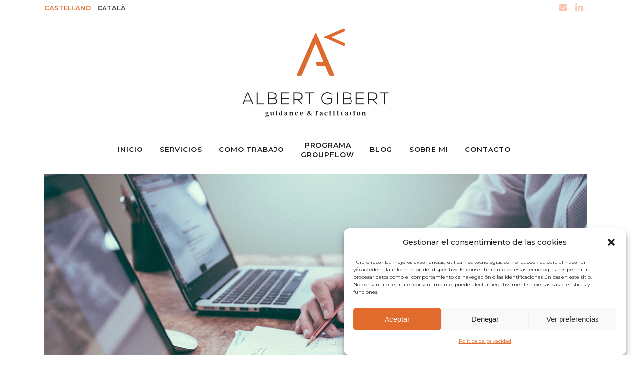

--- FILE ---
content_type: text/html; charset=UTF-8
request_url: https://www.albertgibert.com/es/actualidad/del-plan-estrategico-a-la-accion-una-metodologia-que-funciona/
body_size: 28602
content:
<!DOCTYPE html>
<html lang="es-ES">
<head>
	<meta charset="UTF-8" />
	
				<meta name="viewport" content="width=device-width,initial-scale=1,user-scalable=no">
		
                            <meta name="description" content="Para llevar un plan estratégico a la acción es necesaria una metodología que permita su conversión en acciones claras, concretas, ejecutables y medibles.">
            
                            <meta name="keywords" content="plan estratégico, plan de acción, retos, ideación, líneas clave">
                        <link rel="shortcut icon" type="image/x-icon" href="https://www.albertgibert.com/wp-content/uploads/2020/04/apple-icon-60x60-1.png">
            <link rel="apple-touch-icon" href="https://www.albertgibert.com/wp-content/uploads/2020/04/apple-icon-60x60-1.png"/>
        
	<link rel="profile" href="https://gmpg.org/xfn/11" />
	<link rel="pingback" href="https://www.albertgibert.com/xmlrpc.php" />

	<title>Albert Gibert | guidance &amp; facilitation | Del plan estratégico a la acción - Albert GIbert</title>
<meta name='robots' content='max-image-preview:large' />

<!-- Google Tag Manager for WordPress by gtm4wp.com -->
<script data-cfasync="false" data-pagespeed-no-defer>
	var gtm4wp_datalayer_name = "dataLayer";
	var dataLayer = dataLayer || [];
</script>
<!-- End Google Tag Manager for WordPress by gtm4wp.com --><link rel='dns-prefetch' href='//www.albertgibert.com' />
<link rel='dns-prefetch' href='//fonts.googleapis.com' />
<link rel="alternate" type="application/rss+xml" title="Albert Gibert | guidance &amp; facilitation &raquo; Feed" href="https://www.albertgibert.com/es/feed/" />
<link rel="alternate" type="application/rss+xml" title="Albert Gibert | guidance &amp; facilitation &raquo; Feed de los comentarios" href="https://www.albertgibert.com/es/comments/feed/" />
<link rel="alternate" type="application/rss+xml" title="Albert Gibert | guidance &amp; facilitation &raquo; Comentario Del plan estratégico a la acción: una metodología que funciona del feed" href="https://www.albertgibert.com/es/actualidad/del-plan-estrategico-a-la-accion-una-metodologia-que-funciona/feed/" />
<script type="text/javascript">
window._wpemojiSettings = {"baseUrl":"https:\/\/s.w.org\/images\/core\/emoji\/14.0.0\/72x72\/","ext":".png","svgUrl":"https:\/\/s.w.org\/images\/core\/emoji\/14.0.0\/svg\/","svgExt":".svg","source":{"concatemoji":"https:\/\/www.albertgibert.com\/wp-includes\/js\/wp-emoji-release.min.js?ver=6.1.9"}};
/*! This file is auto-generated */
!function(e,a,t){var n,r,o,i=a.createElement("canvas"),p=i.getContext&&i.getContext("2d");function s(e,t){var a=String.fromCharCode,e=(p.clearRect(0,0,i.width,i.height),p.fillText(a.apply(this,e),0,0),i.toDataURL());return p.clearRect(0,0,i.width,i.height),p.fillText(a.apply(this,t),0,0),e===i.toDataURL()}function c(e){var t=a.createElement("script");t.src=e,t.defer=t.type="text/javascript",a.getElementsByTagName("head")[0].appendChild(t)}for(o=Array("flag","emoji"),t.supports={everything:!0,everythingExceptFlag:!0},r=0;r<o.length;r++)t.supports[o[r]]=function(e){if(p&&p.fillText)switch(p.textBaseline="top",p.font="600 32px Arial",e){case"flag":return s([127987,65039,8205,9895,65039],[127987,65039,8203,9895,65039])?!1:!s([55356,56826,55356,56819],[55356,56826,8203,55356,56819])&&!s([55356,57332,56128,56423,56128,56418,56128,56421,56128,56430,56128,56423,56128,56447],[55356,57332,8203,56128,56423,8203,56128,56418,8203,56128,56421,8203,56128,56430,8203,56128,56423,8203,56128,56447]);case"emoji":return!s([129777,127995,8205,129778,127999],[129777,127995,8203,129778,127999])}return!1}(o[r]),t.supports.everything=t.supports.everything&&t.supports[o[r]],"flag"!==o[r]&&(t.supports.everythingExceptFlag=t.supports.everythingExceptFlag&&t.supports[o[r]]);t.supports.everythingExceptFlag=t.supports.everythingExceptFlag&&!t.supports.flag,t.DOMReady=!1,t.readyCallback=function(){t.DOMReady=!0},t.supports.everything||(n=function(){t.readyCallback()},a.addEventListener?(a.addEventListener("DOMContentLoaded",n,!1),e.addEventListener("load",n,!1)):(e.attachEvent("onload",n),a.attachEvent("onreadystatechange",function(){"complete"===a.readyState&&t.readyCallback()})),(e=t.source||{}).concatemoji?c(e.concatemoji):e.wpemoji&&e.twemoji&&(c(e.twemoji),c(e.wpemoji)))}(window,document,window._wpemojiSettings);
</script>
<style type="text/css">
img.wp-smiley,
img.emoji {
	display: inline !important;
	border: none !important;
	box-shadow: none !important;
	height: 1em !important;
	width: 1em !important;
	margin: 0 0.07em !important;
	vertical-align: -0.1em !important;
	background: none !important;
	padding: 0 !important;
}
</style>
	<link rel='stylesheet' id='layerslider-css' href='https://www.albertgibert.com/wp-content/plugins/LayerSlider/assets/static/layerslider/css/layerslider.css?ver=7.9.4' type='text/css' media='all' />
<link rel='stylesheet' id='wp-block-library-css' href='https://www.albertgibert.com/wp-includes/css/dist/block-library/style.min.css?ver=6.1.9' type='text/css' media='all' />
<link rel='stylesheet' id='classic-theme-styles-css' href='https://www.albertgibert.com/wp-includes/css/classic-themes.min.css?ver=1' type='text/css' media='all' />
<style id='global-styles-inline-css' type='text/css'>
body{--wp--preset--color--black: #000000;--wp--preset--color--cyan-bluish-gray: #abb8c3;--wp--preset--color--white: #ffffff;--wp--preset--color--pale-pink: #f78da7;--wp--preset--color--vivid-red: #cf2e2e;--wp--preset--color--luminous-vivid-orange: #ff6900;--wp--preset--color--luminous-vivid-amber: #fcb900;--wp--preset--color--light-green-cyan: #7bdcb5;--wp--preset--color--vivid-green-cyan: #00d084;--wp--preset--color--pale-cyan-blue: #8ed1fc;--wp--preset--color--vivid-cyan-blue: #0693e3;--wp--preset--color--vivid-purple: #9b51e0;--wp--preset--gradient--vivid-cyan-blue-to-vivid-purple: linear-gradient(135deg,rgba(6,147,227,1) 0%,rgb(155,81,224) 100%);--wp--preset--gradient--light-green-cyan-to-vivid-green-cyan: linear-gradient(135deg,rgb(122,220,180) 0%,rgb(0,208,130) 100%);--wp--preset--gradient--luminous-vivid-amber-to-luminous-vivid-orange: linear-gradient(135deg,rgba(252,185,0,1) 0%,rgba(255,105,0,1) 100%);--wp--preset--gradient--luminous-vivid-orange-to-vivid-red: linear-gradient(135deg,rgba(255,105,0,1) 0%,rgb(207,46,46) 100%);--wp--preset--gradient--very-light-gray-to-cyan-bluish-gray: linear-gradient(135deg,rgb(238,238,238) 0%,rgb(169,184,195) 100%);--wp--preset--gradient--cool-to-warm-spectrum: linear-gradient(135deg,rgb(74,234,220) 0%,rgb(151,120,209) 20%,rgb(207,42,186) 40%,rgb(238,44,130) 60%,rgb(251,105,98) 80%,rgb(254,248,76) 100%);--wp--preset--gradient--blush-light-purple: linear-gradient(135deg,rgb(255,206,236) 0%,rgb(152,150,240) 100%);--wp--preset--gradient--blush-bordeaux: linear-gradient(135deg,rgb(254,205,165) 0%,rgb(254,45,45) 50%,rgb(107,0,62) 100%);--wp--preset--gradient--luminous-dusk: linear-gradient(135deg,rgb(255,203,112) 0%,rgb(199,81,192) 50%,rgb(65,88,208) 100%);--wp--preset--gradient--pale-ocean: linear-gradient(135deg,rgb(255,245,203) 0%,rgb(182,227,212) 50%,rgb(51,167,181) 100%);--wp--preset--gradient--electric-grass: linear-gradient(135deg,rgb(202,248,128) 0%,rgb(113,206,126) 100%);--wp--preset--gradient--midnight: linear-gradient(135deg,rgb(2,3,129) 0%,rgb(40,116,252) 100%);--wp--preset--duotone--dark-grayscale: url('#wp-duotone-dark-grayscale');--wp--preset--duotone--grayscale: url('#wp-duotone-grayscale');--wp--preset--duotone--purple-yellow: url('#wp-duotone-purple-yellow');--wp--preset--duotone--blue-red: url('#wp-duotone-blue-red');--wp--preset--duotone--midnight: url('#wp-duotone-midnight');--wp--preset--duotone--magenta-yellow: url('#wp-duotone-magenta-yellow');--wp--preset--duotone--purple-green: url('#wp-duotone-purple-green');--wp--preset--duotone--blue-orange: url('#wp-duotone-blue-orange');--wp--preset--font-size--small: 13px;--wp--preset--font-size--medium: 20px;--wp--preset--font-size--large: 36px;--wp--preset--font-size--x-large: 42px;--wp--preset--spacing--20: 0.44rem;--wp--preset--spacing--30: 0.67rem;--wp--preset--spacing--40: 1rem;--wp--preset--spacing--50: 1.5rem;--wp--preset--spacing--60: 2.25rem;--wp--preset--spacing--70: 3.38rem;--wp--preset--spacing--80: 5.06rem;}:where(.is-layout-flex){gap: 0.5em;}body .is-layout-flow > .alignleft{float: left;margin-inline-start: 0;margin-inline-end: 2em;}body .is-layout-flow > .alignright{float: right;margin-inline-start: 2em;margin-inline-end: 0;}body .is-layout-flow > .aligncenter{margin-left: auto !important;margin-right: auto !important;}body .is-layout-constrained > .alignleft{float: left;margin-inline-start: 0;margin-inline-end: 2em;}body .is-layout-constrained > .alignright{float: right;margin-inline-start: 2em;margin-inline-end: 0;}body .is-layout-constrained > .aligncenter{margin-left: auto !important;margin-right: auto !important;}body .is-layout-constrained > :where(:not(.alignleft):not(.alignright):not(.alignfull)){max-width: var(--wp--style--global--content-size);margin-left: auto !important;margin-right: auto !important;}body .is-layout-constrained > .alignwide{max-width: var(--wp--style--global--wide-size);}body .is-layout-flex{display: flex;}body .is-layout-flex{flex-wrap: wrap;align-items: center;}body .is-layout-flex > *{margin: 0;}:where(.wp-block-columns.is-layout-flex){gap: 2em;}.has-black-color{color: var(--wp--preset--color--black) !important;}.has-cyan-bluish-gray-color{color: var(--wp--preset--color--cyan-bluish-gray) !important;}.has-white-color{color: var(--wp--preset--color--white) !important;}.has-pale-pink-color{color: var(--wp--preset--color--pale-pink) !important;}.has-vivid-red-color{color: var(--wp--preset--color--vivid-red) !important;}.has-luminous-vivid-orange-color{color: var(--wp--preset--color--luminous-vivid-orange) !important;}.has-luminous-vivid-amber-color{color: var(--wp--preset--color--luminous-vivid-amber) !important;}.has-light-green-cyan-color{color: var(--wp--preset--color--light-green-cyan) !important;}.has-vivid-green-cyan-color{color: var(--wp--preset--color--vivid-green-cyan) !important;}.has-pale-cyan-blue-color{color: var(--wp--preset--color--pale-cyan-blue) !important;}.has-vivid-cyan-blue-color{color: var(--wp--preset--color--vivid-cyan-blue) !important;}.has-vivid-purple-color{color: var(--wp--preset--color--vivid-purple) !important;}.has-black-background-color{background-color: var(--wp--preset--color--black) !important;}.has-cyan-bluish-gray-background-color{background-color: var(--wp--preset--color--cyan-bluish-gray) !important;}.has-white-background-color{background-color: var(--wp--preset--color--white) !important;}.has-pale-pink-background-color{background-color: var(--wp--preset--color--pale-pink) !important;}.has-vivid-red-background-color{background-color: var(--wp--preset--color--vivid-red) !important;}.has-luminous-vivid-orange-background-color{background-color: var(--wp--preset--color--luminous-vivid-orange) !important;}.has-luminous-vivid-amber-background-color{background-color: var(--wp--preset--color--luminous-vivid-amber) !important;}.has-light-green-cyan-background-color{background-color: var(--wp--preset--color--light-green-cyan) !important;}.has-vivid-green-cyan-background-color{background-color: var(--wp--preset--color--vivid-green-cyan) !important;}.has-pale-cyan-blue-background-color{background-color: var(--wp--preset--color--pale-cyan-blue) !important;}.has-vivid-cyan-blue-background-color{background-color: var(--wp--preset--color--vivid-cyan-blue) !important;}.has-vivid-purple-background-color{background-color: var(--wp--preset--color--vivid-purple) !important;}.has-black-border-color{border-color: var(--wp--preset--color--black) !important;}.has-cyan-bluish-gray-border-color{border-color: var(--wp--preset--color--cyan-bluish-gray) !important;}.has-white-border-color{border-color: var(--wp--preset--color--white) !important;}.has-pale-pink-border-color{border-color: var(--wp--preset--color--pale-pink) !important;}.has-vivid-red-border-color{border-color: var(--wp--preset--color--vivid-red) !important;}.has-luminous-vivid-orange-border-color{border-color: var(--wp--preset--color--luminous-vivid-orange) !important;}.has-luminous-vivid-amber-border-color{border-color: var(--wp--preset--color--luminous-vivid-amber) !important;}.has-light-green-cyan-border-color{border-color: var(--wp--preset--color--light-green-cyan) !important;}.has-vivid-green-cyan-border-color{border-color: var(--wp--preset--color--vivid-green-cyan) !important;}.has-pale-cyan-blue-border-color{border-color: var(--wp--preset--color--pale-cyan-blue) !important;}.has-vivid-cyan-blue-border-color{border-color: var(--wp--preset--color--vivid-cyan-blue) !important;}.has-vivid-purple-border-color{border-color: var(--wp--preset--color--vivid-purple) !important;}.has-vivid-cyan-blue-to-vivid-purple-gradient-background{background: var(--wp--preset--gradient--vivid-cyan-blue-to-vivid-purple) !important;}.has-light-green-cyan-to-vivid-green-cyan-gradient-background{background: var(--wp--preset--gradient--light-green-cyan-to-vivid-green-cyan) !important;}.has-luminous-vivid-amber-to-luminous-vivid-orange-gradient-background{background: var(--wp--preset--gradient--luminous-vivid-amber-to-luminous-vivid-orange) !important;}.has-luminous-vivid-orange-to-vivid-red-gradient-background{background: var(--wp--preset--gradient--luminous-vivid-orange-to-vivid-red) !important;}.has-very-light-gray-to-cyan-bluish-gray-gradient-background{background: var(--wp--preset--gradient--very-light-gray-to-cyan-bluish-gray) !important;}.has-cool-to-warm-spectrum-gradient-background{background: var(--wp--preset--gradient--cool-to-warm-spectrum) !important;}.has-blush-light-purple-gradient-background{background: var(--wp--preset--gradient--blush-light-purple) !important;}.has-blush-bordeaux-gradient-background{background: var(--wp--preset--gradient--blush-bordeaux) !important;}.has-luminous-dusk-gradient-background{background: var(--wp--preset--gradient--luminous-dusk) !important;}.has-pale-ocean-gradient-background{background: var(--wp--preset--gradient--pale-ocean) !important;}.has-electric-grass-gradient-background{background: var(--wp--preset--gradient--electric-grass) !important;}.has-midnight-gradient-background{background: var(--wp--preset--gradient--midnight) !important;}.has-small-font-size{font-size: var(--wp--preset--font-size--small) !important;}.has-medium-font-size{font-size: var(--wp--preset--font-size--medium) !important;}.has-large-font-size{font-size: var(--wp--preset--font-size--large) !important;}.has-x-large-font-size{font-size: var(--wp--preset--font-size--x-large) !important;}
.wp-block-navigation a:where(:not(.wp-element-button)){color: inherit;}
:where(.wp-block-columns.is-layout-flex){gap: 2em;}
.wp-block-pullquote{font-size: 1.5em;line-height: 1.6;}
</style>
<link rel='stylesheet' id='contact-form-7-css' href='https://www.albertgibert.com/wp-content/plugins/contact-form-7/includes/css/styles.css?ver=5.8.3' type='text/css' media='all' />
<link rel='stylesheet' id='cmplz-general-css' href='https://www.albertgibert.com/wp-content/plugins/complianz-gdpr/assets/css/cookieblocker.min.css?ver=6.5.5' type='text/css' media='all' />
<link rel='stylesheet' id='cf7-pdf-generation-public-css-css' href='https://www.albertgibert.com/wp-content/plugins/generate-pdf-using-contact-form-7/assets/css/cf7-pdf-generation-public-min.css?ver=1.2' type='text/css' media='all' />
<link rel='stylesheet' id='mediaelement-css' href='https://www.albertgibert.com/wp-includes/js/mediaelement/mediaelementplayer-legacy.min.css?ver=4.2.17' type='text/css' media='all' />
<link rel='stylesheet' id='wp-mediaelement-css' href='https://www.albertgibert.com/wp-includes/js/mediaelement/wp-mediaelement.min.css?ver=6.1.9' type='text/css' media='all' />
<link rel='stylesheet' id='bridge-default-style-css' href='https://www.albertgibert.com/wp-content/themes/bridge/style.css?ver=6.1.9' type='text/css' media='all' />
<link rel='stylesheet' id='bridge-qode-font_awesome-css' href='https://www.albertgibert.com/wp-content/themes/bridge/css/font-awesome/css/font-awesome.min.css?ver=6.1.9' type='text/css' media='all' />
<link rel='stylesheet' id='bridge-qode-font_elegant-css' href='https://www.albertgibert.com/wp-content/themes/bridge/css/elegant-icons/style.min.css?ver=6.1.9' type='text/css' media='all' />
<link rel='stylesheet' id='bridge-qode-linea_icons-css' href='https://www.albertgibert.com/wp-content/themes/bridge/css/linea-icons/style.css?ver=6.1.9' type='text/css' media='all' />
<link rel='stylesheet' id='bridge-qode-dripicons-css' href='https://www.albertgibert.com/wp-content/themes/bridge/css/dripicons/dripicons.css?ver=6.1.9' type='text/css' media='all' />
<link rel='stylesheet' id='bridge-qode-kiko-css' href='https://www.albertgibert.com/wp-content/themes/bridge/css/kiko/kiko-all.css?ver=6.1.9' type='text/css' media='all' />
<link rel='stylesheet' id='bridge-qode-font_awesome_5-css' href='https://www.albertgibert.com/wp-content/themes/bridge/css/font-awesome-5/css/font-awesome-5.min.css?ver=6.1.9' type='text/css' media='all' />
<link rel='stylesheet' id='bridge-stylesheet-css' href='https://www.albertgibert.com/wp-content/themes/bridge/css/stylesheet.min.css?ver=6.1.9' type='text/css' media='all' />
<style id='bridge-stylesheet-inline-css' type='text/css'>
   .postid-1672.disabled_footer_top .footer_top_holder, .postid-1672.disabled_footer_bottom .footer_bottom_holder { display: none;}


</style>
<link rel='stylesheet' id='bridge-print-css' href='https://www.albertgibert.com/wp-content/themes/bridge/css/print.css?ver=6.1.9' type='text/css' media='all' />
<link rel='stylesheet' id='bridge-style-dynamic-css' href='https://www.albertgibert.com/wp-content/themes/bridge/css/style_dynamic_callback.php?ver=6.1.9' type='text/css' media='all' />
<link rel='stylesheet' id='bridge-responsive-css' href='https://www.albertgibert.com/wp-content/themes/bridge/css/responsive.min.css?ver=6.1.9' type='text/css' media='all' />
<link rel='stylesheet' id='bridge-style-dynamic-responsive-css' href='https://www.albertgibert.com/wp-content/themes/bridge/css/style_dynamic_responsive_callback.php?ver=6.1.9' type='text/css' media='all' />
<link rel='stylesheet' id='js_composer_front-css' href='https://www.albertgibert.com/wp-content/plugins/js_composer/assets/css/js_composer.min.css?ver=7.1' type='text/css' media='all' />
<link rel='stylesheet' id='bridge-style-handle-google-fonts-css' href='https://fonts.googleapis.com/css?family=Raleway%3A100%2C200%2C300%2C400%2C500%2C600%2C700%2C800%2C900%2C100italic%2C300italic%2C400italic%2C700italic%7CRadley%3A100%2C200%2C300%2C400%2C500%2C600%2C700%2C800%2C900%2C100italic%2C300italic%2C400italic%2C700italic%7CMontserrat%3A100%2C200%2C300%2C400%2C500%2C600%2C700%2C800%2C900%2C100italic%2C300italic%2C400italic%2C700italic&#038;subset=latin%2Clatin-ext&#038;ver=1.0.0' type='text/css' media='all' />
<link rel='stylesheet' id='bridge-core-dashboard-style-css' href='https://www.albertgibert.com/wp-content/plugins/bridge-core/modules/core-dashboard/assets/css/core-dashboard.min.css?ver=6.1.9' type='text/css' media='all' />
<link rel='stylesheet' id='popup-maker-site-css' href='//www.albertgibert.com/wp-content/uploads/pum/pum-site-styles.css?generated=1701250811&#038;ver=1.18.2' type='text/css' media='all' />
<script type='text/javascript' src='https://www.albertgibert.com/wp-includes/js/jquery/jquery.min.js?ver=3.6.1' id='jquery-core-js'></script>
<script type='text/javascript' src='https://www.albertgibert.com/wp-includes/js/jquery/jquery-migrate.min.js?ver=3.3.2' id='jquery-migrate-js'></script>
<script type='text/javascript' id='layerslider-utils-js-extra'>
/* <![CDATA[ */
var LS_Meta = {"v":"7.9.4","fixGSAP":"1"};
/* ]]> */
</script>
<script type='text/javascript' src='https://www.albertgibert.com/wp-content/plugins/LayerSlider/assets/static/layerslider/js/layerslider.utils.js?ver=7.9.4' id='layerslider-utils-js'></script>
<script type='text/javascript' src='https://www.albertgibert.com/wp-content/plugins/LayerSlider/assets/static/layerslider/js/layerslider.kreaturamedia.jquery.js?ver=7.9.4' id='layerslider-js'></script>
<script type='text/javascript' src='https://www.albertgibert.com/wp-content/plugins/LayerSlider/assets/static/layerslider/js/layerslider.transitions.js?ver=7.9.4' id='layerslider-transitions-js'></script>
<script type='text/javascript' src='https://www.albertgibert.com/wp-content/plugins/generate-pdf-using-contact-form-7/assets/js/cf7-pdf-generation-public-min.js?ver=1.2' id='cf7-pdf-generation-public-js-js'></script>
<script></script><meta name="generator" content="Powered by LayerSlider 7.9.4 - Build Heros, Sliders, and Popups. Create Animations and Beautiful, Rich Web Content as Easy as Never Before on WordPress." />
<!-- LayerSlider updates and docs at: https://layerslider.com -->
<link rel="https://api.w.org/" href="https://www.albertgibert.com/wp-json/" /><link rel="alternate" type="application/json" href="https://www.albertgibert.com/wp-json/wp/v2/posts/1672" /><link rel="EditURI" type="application/rsd+xml" title="RSD" href="https://www.albertgibert.com/xmlrpc.php?rsd" />
<link rel="wlwmanifest" type="application/wlwmanifest+xml" href="https://www.albertgibert.com/wp-includes/wlwmanifest.xml" />
<meta name="generator" content="WordPress 6.1.9" />
<link rel="canonical" href="https://www.albertgibert.com/es/actualidad/del-plan-estrategico-a-la-accion-una-metodologia-que-funciona/" />
<link rel='shortlink' href='https://www.albertgibert.com/?p=1672' />
<link rel="alternate" type="application/json+oembed" href="https://www.albertgibert.com/wp-json/oembed/1.0/embed?url=https%3A%2F%2Fwww.albertgibert.com%2Fes%2Factualidad%2Fdel-plan-estrategico-a-la-accion-una-metodologia-que-funciona%2F" />
<link rel="alternate" type="text/xml+oembed" href="https://www.albertgibert.com/wp-json/oembed/1.0/embed?url=https%3A%2F%2Fwww.albertgibert.com%2Fes%2Factualidad%2Fdel-plan-estrategico-a-la-accion-una-metodologia-que-funciona%2F&#038;format=xml" />
<style>.cmplz-hidden{display:none!important;}</style>
<!-- Google Tag Manager for WordPress by gtm4wp.com -->
<!-- GTM Container placement set to automatic -->
<script data-cfasync="false" data-pagespeed-no-defer>
	var dataLayer_content = {"pagePostType":"post","pagePostType2":"single-post","pageCategory":["actualidad"],"pagePostAuthor":"AlbertGibert"};
	dataLayer.push( dataLayer_content );
</script>
<script data-cfasync="false">
(function(w,d,s,l,i){w[l]=w[l]||[];w[l].push({'gtm.start':
new Date().getTime(),event:'gtm.js'});var f=d.getElementsByTagName(s)[0],
j=d.createElement(s),dl=l!='dataLayer'?'&l='+l:'';j.async=true;j.src=
'//www.googletagmanager.com/gtm.js?id='+i+dl;f.parentNode.insertBefore(j,f);
})(window,document,'script','dataLayer','GTM-KS4P2QV');
</script>
<!-- End Google Tag Manager -->
<!-- End Google Tag Manager for WordPress by gtm4wp.com --><meta name="generator" content="Powered by WPBakery Page Builder - drag and drop page builder for WordPress."/>
<meta name="generator" content="Powered by Slider Revolution 6.6.18 - responsive, Mobile-Friendly Slider Plugin for WordPress with comfortable drag and drop interface." />
<!-- Custom CSS -->
<style>
/* scroll */

body, html{
  scroll-behavior: smooth;
}

/* idiomas */
.widget_polylang .lang-item a{
  color: #3c3c3b;
  font-weight: 600;
}

.widget_polylang .lang-item a:hover{
  color: #e16a2d;
}

.widget_polylang .current-lang a{
  color:#e16a2d;
}

.widget_polylang .lang-item{
    list-style: none;
    display: inline;
    padding-right: 10px;
}

/* inicio */

.acreditada{
   margin-top: 80px;
    margin-right: 100px;
    background-color: #fff;
    border-radius: 30px;
    padding: 20px;
}

.acreditada .full_section_inner{
    display: flex;
    justify-content: center;
    align-items: center;
}

.acreditada p {
	font-size: 14px;
    line-height: 18px;
    padding-top: 10px;
    padding-left: 5px;
}

.acreditada .sello{
	border-left: 1px solid #3c3c3b;
}

.acreditada .sello a{
	color: #3c3c3b;
}

.sello-web{
	margin-top: 15px;
    padding: 0 40px;
}

.sello-web a{
	color: #3c3c3b;
}

#necesitats .item .vc_column-inner{
    width: unset;
    border-radius: 30px;
    padding: 0 20px;
    margin: 10px;
    height: 320px;
    display: flex;
    align-items: center;
    border: solid 2px #e16a2d;
}

#necesitats .item .taronja .vc_column-inner{
    background-color: #e16a2d;
}

#necesitats .item .noborde .vc_column-inner{
    border: unset;
}

#necesitats h2{
    color: #3c3c3b;
}

#necesitats .item .vc_column-inner p{
color: #000;
}
#necesitats .item .vc_column-inner p strong{
color: #e16a2d;
}

#necesitats .item .taronja .vc_column-inner p strong{
color: #fff;
}

#nav-menu-item-1161, #nav-menu-item-1328, #nav-menu-item-1160{
     max-width: 140px; 
}

#nav-menu-item-1161 span, #nav-menu-item-1328 span, #nav-menu-item-1160 span{
    vertical-align: middle;
      text-align: center;
  line-height: 20px;
}

.UdG{
    width: 150px;
    margin: 20px;
}

.UdG-propietaris{
    width: 150px;
    margin: 20px;
    right: 0;
    position: absolute;
}

#banner-groupflow h1{
    color: #e16a2d;
    font-family: 'Radley', sans-serif;
    font-size: 32px;
    line-height: 44px;
    font-style: normal;
    font-weight: 600;
    margin-top: 20px;
}

#banner-groupflow p{
 font-size: 21px;
 font-weight: 600;
  color: #2f5185;
}
#banner-groupflow h5{
    font-family: 'Montserrat', sans-serif;
    font-size: 18px;
    text-transform: uppercase;
  color: #2f5185;
}

#banner-groupflow .qbutton{
    display: flex;
    justify-content: center;
    margin: 0 30%;
}

#banner-propietaris h1{
    color: #2f5185;
    font-family: 'Radley', sans-serif;
    font-size: 32px;
    line-height: 44px;
    font-style: normal;
    font-weight: 600;
    margin-top: 20px;
}

#banner-propietaris p{
    font-size: 21px;
    font-weight: 600;
    color: #000;
    margin-bottom: 10px;
}

#banner-propietaris h5{
    font-family: 'Montserrat', sans-serif;
    font-size: 18px;
    text-transform: uppercase;
  color: #000;
}

#banner-propietaris h3{
    font-size: 44px;
}

#banner-propietaris .qbutton{
    display: flex;
    justify-content: center;
    margin: 0 30%;
}

#banner-propietaris .explicacion-propietaris{
   padding: 0 100px 0 10px;
}

.testimonials_c_holder .flex-control-nav{
  margin-top: unset!important; 
}


.testimonial_text_holder .testimonial_text_inner>p{
 line-height: 32px; 
}

a.naranja{
  color:#e16a2d;
}

.blog_slider .blog_slider_date_holder{
     font-size: 14px;
    padding-bottom: 10px;
    text-transform: uppercase;  
}

.blog_slider .blog_slider_categories{
      display:none;
}

.blog_text_holder_inner{
      padding: 0 40px;
}

.blog_text_holder_inner .blog_slider_title a{
    text-transform: none;
}

.contacto{
 margin-top: 15%;
    padding: 0 50px; 
}

.datos-contacto{
    background-color: #009aa9;
    text-align: center;
    padding: 25px 0;
    margin-top: 15%;
}

.datos-contacto p{
    color:#fff;
  padding: 5px 0;
}

.datos-contacto a{
 color:#fff;
}

.cabecera{
 height:800px;
}

.inicio h5{
  padding: 30px 5px;
    font-size: 26px;
    line-height: 42px;;
}

.inicio span.destacado{
  color:#e16a2d;
}

h1{
 margin-bottom: 20px; 
}

.blog_slider .caroufredsel-prev, .full_width .section_inner .blog_slider .caroufredsel-prev, .blog_slider .caroufredsel-next, .full_width .section_inner .blog_slider .caroufredsel-next{
 top: 330px; 
}
/* citas */

.citas .wpb_wrapper{
 position: relative; 
}

.citas img {
   width: 600px;
    margin-right: 30px;  
}

.citas h5.cita {
    padding: 7% 0;
    text-align: center;
    width: 38%;
    right: 0;
    position: absolute!important;
    font-size: 28px;
  
}

.citas h5.cita-larga {
    padding: 2% 0;
    text-align: center;
    width: 38%;
    right: 0;
    position: absolute!important;
    font-size: 28px;
  
}


/* sobre mi */

.sobre-mi h4.qode-title-holder span.qode-tab-title span.qode-tab-title-inner{
  text-align: center;
}

.sobre-mi .qode-accordion-holder .qode-title-holder .qode-tab-title .qode-tab-title-icon{
    font-size: 32px;
    padding: 0 30px;
}

.sobre-mi .qode-accordion-content-inner ul li{
    list-style: none;
    padding: 10px 0px;
    text-align: center;
}

.sobre-mi .qode-accordion-holder .qode-accordion-content.qode-acc-title-with-icon{
   padding: 30px 60px;
   border: 1px solid #b3b3b3;
   border-top: none;
}

.sobre-mi .qode-accordion-holder .qode-title-holder{
  border: 1px solid #b3b3b3;
  border-top: none;
}

.sobre-mi .qode-accordion-holder .qode-title-holder:first-child{
  border-top: 1px solid #b3b3b3;
}

.qode-accordion-holder .qode-title-holder{
 text-transform: uppercase; 
}

.qode_content_slider .flex-control-nav > li{
  margin-right:10px!important; 
}

.qode_content_slider .flex-control-nav{
 margin-top:10px!important; 
}

/* servicios */


.tabla-servicios .vc_column-inner > .wpb_wrapper{
 display: table;
  height:475px;
}  
  
.servicios {
  display:table-cell;
  vertical-align: middle;
  padding: 0 20px;
}

.servicios h2{
 margin-bottom:15px; 
}

.servicios p{
 margin-bottom:10px; 
}

.servicios ul{
    list-style: unset;
    list-style-type: none;
    margin-left: 9px;
    font-size: 14.5px;
    line-height: 28px;
}

/* trabajo*/

#treballo .item .vc_column-inner{
    width: unset;
    border-radius: 30px;
    padding: 0 25px;
    height: 320px;
    display: flex;
    align-items: center;
    border: solid 2px #e16a2d;
    text-align: center;
    margin: 0 20px;
}

#treballo .item .taronja .vc_column-inner{
    background-color: #e16a2d;
}

#treballo .item .vc_column-inner h2 {
    margin-bottom: 20px;
}

#treballo .item .taronja .vc_column-inner h2 {
    color: #fff;
}

.cab-treballo{
 height:550px;
}

/* blog */

.descargas ol li{

margin-bottom:10px;
}

.autor{
 display:none; 
}


.q_masonry_blog_post_info{
 display:none; 
}

.blog_slides{
    height: 398px;
    background-color: #e16a2d;
}

.descargas p a{
      color: #e16a2d;
}

.descargas p a:hover{
      color: #222;
}

.blog_holder article .post_info{
    display: none; 
}

.wpb_content_element.autor{
 margin-bottom: 20px!important; 
}

.wpb_content_element.autor p{
    font-size: 16px;
    color: #bebebe;
    font-weight: 600;
} 

.entry_title .date.entry_date{
    display:none; 
}
  
.post_content_holder .post_text{
 position:relative; 
}

.post_text_inner .miga{
  position: absolute;
  top: 1%;
  width: 100%;
}

.post_text_inner .miga p a{
  color:#3c3c3b;
}

.post_text_inner .miga p{
  font-size: 12px;
}

.single-post .blog_single .post_text blockquote p{
    font-size: 22px;
    line-height: 32px;
    margin-bottom: 22px;
  text-align: center;
}

.blog_holder.blog_single article h2{
  margin-top: 40px;
}

.qode_like a, .qode_print a, .qode_share a{
  color:#000;
}

.q_masonry_blog article .q_masonry_blog_post_info{
    position: absolute;
    top: 0;
    left: 0;
    text-align: center;
    margin: 8px;
    padding: 5px 13px;
    background-color: #fff;
}

.q_masonry_blog article .q_masonry_blog_post_info .entry_date {
    text-transform: uppercase;
    font-size: 14px;
    line-height: 18px;
}

.full_width .grid_section .q_masonry_blog article{
  border: 1px solid #b3b3b3;
}

.q_masonry_blog article h5{
    font-size: 22px;    
    text-transform: none;
    line-height: 28px;
    text-align: center;
    padding: 10px;
}


.q_masonry_blog article h5{
  padding: 20px 10px 0;
}

.wpb_content_element.titulo_video{
  margin-bottom: 60px!important;
}

.wpb_content_element.titulo_video .wpb_video_heading{
    margin-top:0px;
    margin-bottom: 20px;
    font-size: 18px;
}

.subtitular{  
    font-style: italic;
    font-weight: 600;
    font-size: 24px;
    color: #e16a2d; 
}

.blog_holder.blog_single article h2{
    margin-bottom:10px; 
}

#post-713 .post_image, #post-700 .post_image{
    height: 300px;
    overflow: hidden  
}

#post-713 .post_image img, #post-700 .post_image img{
    margin-top: -170px; 
}


h2.sub_peque{
    font-size: 20px;
    margin-bottom: 14px;
}

/* conversaciones */

.conversaciones .vc_single_image-wrapper img{
 width: 600px; 
}

.conversaciones h5.cita{
    padding: 7% 0;
    position: absolute!important;
    font-size: 28px;
    margin-top: 40%;
}

/* groupflow */

#groupflow-cabecera h3{
    font-family: 'Montserrat', sans-serif;
    font-size: 24px;
    text-transform: uppercase;
    color: #2f5185;
    line-height: 38px; 
}

#groupflow-cabecera .vc_column-inner>.wpb_wrapper{
 display: flex;
    flex-direction: column;
    align-items: center;
    justify-content: center;
    height: 600px; 
}

.texto-certificacio{
  width: 29%;
  margin-left: 35px;
}

.texto-certificacio>.vc_column-inner {
  background-color: #e16a2d; 
}

.texto-certificacio .s1{
      font-weight: 600;
    font-size: 15px;
}

.fechas{
 color: #fff;
 font-size: 21px;
 font-weight: 700; 
}

.boton-formulario input[type="submit"]{
    background-color: #e16a2d;
    padding: 10px 0;
    text-transform: uppercase;
    color: #fff;
    font-weight: 600;
    border-radius: 8px; 
}

.mailpoet_paragraph input[type="email"]{
      width: 95%!important;
}

.texto-legal{
 font-size: 11px;
    line-height: 16px!important; 
}

.texto-aceptación label{
  font-size: 11px;
}


/* propietaris */

#propietaris-cabecera h3{
    font-family: 'Montserrat', sans-serif;
    font-size: 24px;
    text-transform: uppercase;
    color: #000;
    line-height: 38px;
  font-weight: 500;
}

#propietaris-cabecera h1{
  color: #2f5185;
}

#propietaris-cabecera .vc_column-inner>.wpb_wrapper{
 display: flex;
    flex-direction: column;
    align-items: center;
    justify-content: center;
    height: 600px; 
}

.dest-propietaris h6{
      color: #2f5185;
    font-family: 'Radley';
    text-transform: none;
    font-size: 30px;
    line-height: 34px;
}

.dubtis-propietaris h3{
  color: #e16a2d;
}

.texto-propietaris{
  width: 29%;
  margin-left: 35px;
}

.texto-propietaris>.vc_column-inner {
  background-color: #2f5185; 
}

.texto-propietaris p{
  color: #fff;
}

.texto-propietaris .s1{
    font-weight: 600;
    font-size: 15px;
   color: #fff;
}

.fechas{
 color: #fff;
 font-size: 21px;
 font-weight: 700; 
}

.boton-formulario input[type="submit"]{
    background-color: #e16a2d;
    padding: 10px 0;
    text-transform: uppercase;
    color: #fff;
    font-weight: 600;
    border-radius: 8px; 
}

/* formulario */

.formulari-footer h5{
    color: #fff;
    line-height: 28px;
    margin: 60px 0 20px;
    padding-right: 80px;

}

.formulari-footer p{
color: #fff;
font-size: 16px;
}

.formulari-footer input.wpcf7-form-control.wpcf7-text{
padding: 10px!important;
}

.formulari-footer .wpcf7-form input[type="submit"]{
padding: 0 10px!important;
}

/* footer */

.footer_top .footer_col2 h5{
  margin:0;
}

.footer_top .footer_col2 p, .footer_top .footer_col2 p a{
  font-size: 16px;
  color: #fff;
}

.footer_bottom p{
  font-size: 12px;
}



/* pantalla */

@media only screen and (min-width: 768px){

.conversaciones-movil{
   display:none; 
  }
}  


/* movil */

@media only screen and (max-width: 767px){
  
.header_top{
   font-size: 11px;
}
  
nav.mobile_menu ul li{
 padding: 0 15px; 
}
  
.header_bottom{
    height:140px; 
}
  
.header_top .left{
 float:left; 
}
  
.header_top .right{
    float:right;
}  
  
.header_inner_left .mobile_menu_button span{
    font-size: 21px;
    vertical-align: top;  
}
  
.header_inner_left .mobile_menu_button{
    float: right;
}
  
/* movil home*/

#necesitats-movil .item .vc_column-inner{
    width: unset;
    border-radius: 30px;
    padding: 0 20px;
    margin: 10px;
    height: 200px;
    display: flex;
    align-items: center;
    border: solid 2px #e16a2d;
}

#necesitats-movil .item .taronja .vc_column-inner{
    background-color: #e16a2d;
}

#necesitats-movil .item .noborde .vc_column-inner{
    border: unset;
}

#necesitats-movil h2{
    color: #3c3c3b;
}

#necesitats-movil .item .vc_column-inner p{
color: #000;
}
#necesitats-movil .item .vc_column-inner p strong{
color: #e16a2d;
}

#necesitats-movil .item .taronja .vc_column-inner p strong{
color: #fff;
}
  
#banner-groupflow-movil h1{
    color: #e16a2d;
    font-family: 'Radley', sans-serif;
    font-size: 28px;
    line-height: 30px;
    font-style: normal;
    font-weight: 600;
    margin-top: 10px;
}

#banner-groupflow-movil p{
 font-size: 19px;
 font-weight: 600;
  color: #2f5185;
}
#banner-groupflow-movil h5{
    font-family: 'Montserrat', sans-serif;
    font-size: 18px;
    text-transform: uppercase;
  color: #2f5185;
  padding: 10px 0;
}

#banner-groupflow-movil .qbutton{
    display: flex;
    justify-content: center;
    margin: 0 10%;
}  
  
.UdG-propietaris-movil{
    width: 150px;
    margin: 20px;  
}
  
#banner-propietaris-movil h1{
    color: #2f5185;
    font-family: 'Radley', sans-serif;
    font-size: 32px;
    line-height: 44px;
    font-style: normal;
    font-weight: 600;
    margin-top: 20px;
}

#banner-propietaris-movil p{
    font-size: 18px;
    font-weight: 600;
    color: #000;
    margin-bottom: 10px;
}

#banner-propietaris-movil h5{
    font-family: 'Montserrat', sans-serif;
    font-size: 18px;
    text-transform: uppercase;
  color: #000;
}

#banner-propietaris-movil h3{
    font-size: 44px;
}

#banner-propietaris-movil .qbutton{
    display: flex;
    justify-content: center;
    margin: 0 10%;
}

#banner-propietaris-movil .explicacion-propietaris{
   padding: 0 10px;
}  
  
.testimonials_c_holder .testimonial_content_inner{
      padding: 60px 0 0!important;
}
  
.testimonial_text_holder .testimonial_text_inner>p{
     font-size: 18px!important; 
}
  
.banner-groupflow h1{
 font-size: 30px;
 line-height: 28px;
  margin-top: 10px;
}
  
.cabecera{
 display:none; 
}
  
.cabecera-movil{
  height: auto; 
}
  
.inicio h5{
    padding: 0 0 40px 0;
    margin: 40px 30px 0 30px;
    line-height: 28px;
    font-size: 21px;
}
  
.cabecera{
 height:400px; 
}
  
h1{
 margin-bottom: 20px; 
}
  
h2, p{
 margin-bottom: 10px; 
}  
  
.vc_custom_1588765677751.publicaciones{
    padding-top: 60px!important; 
}
  
.blog_text_holder_inner{
    padding: 0 60px;  
}
  
.contacto {
  margin-top: 15%;
  padding: 0 10px;
}
 .footer_top .column_inner .widget{
    text-align: center; 
}
  
.footer_top .footer_col2{
  text-align: center;
}
  
.footer_col2 .textwidget p a{
    display: block;
}
  
h3{
      margin-top: 20px;
}
  
.qode_content_slider_item .citas h5.cita, .qode_content_slider_item .citas h5.cita-larga{
    padding: 240px 0 0 0;
    width: 100%;
    position: unset!important;
    font-size: 21px!important;
}
  
.content .vc_custom_1588344956277 {
    padding-top: 60px !important;
    padding-bottom: 50px !important;
}
  
.sobre-mi .vc_column-inner{
 padding:80px 0!important; 
}
  
.sobre-mi .qode-accordion-holder .qode-accordion-content.qode-acc-title-with-icon {
    padding: 30px 20px;
}
  
.vc_custom_1588776298201.servicios-texto{
    padding-top: 60px!important; 
}
  
.servicios-movil{
  padding: 60px 0;
}

.sello-web p{
	font-size: 12px;
    line-height: 16px!important;
    }
 
/* trabajo movil */  
.cab-treballo{
 height:unset;
}

#treballo .item .vc_column-inner {
    padding: 0 10px;
}

#treballo .item .vc_column-inner h2 {
    font-size: 24px;
}

#treballo .item .vc_column-inner{
    margin-bottom: 40px;
}

/* servicios movil */

.servicios-movil ul{
    list-style: unset;
    list-style-type: none;
    margin-left: 9px;
    font-size: 14.5px;
    line-height: 24px;
}
  
.servicios-movil ul li{
 margin-bottom:12px; 
}
  
.tabla-servicios .vc_column-inner > .wpb_wrapper {
  height: 100%;
}
  
.post_text_inner .miga{
     top: 20px; 
}
  
.single-post .blog_single .post_text blockquote p {
    font-size: 18px;
    line-height: 28px;
}
  
.conversaciones{
 display:none; 
}
  
.conversaciones-movil h5{
    margin-top: 40px;
    font-size: 21px;
}

.tabla-servicios .vc_column-inner > .wpb_wrapper {
    display: unset;
}
  
#post-713 .post_image, #post-700 .post_image {
    height: auto;
  overflow: unset;
}
  
#post-713 .post_image img, #post-700 .post_image img {
    margin-top: unset;
}
  
/* groupflow movil */

#groupflow-cabecera-movil h3{
    font-family: 'Montserrat', sans-serif;
    font-size: 21px;
    text-transform: uppercase;
    color: #2f5185;
    line-height: 26px; 
}

#groupflow-cabecera-movil .vc_column-inner>.wpb_wrapper{
 display: flex;
    flex-direction: column;
    align-items: center;
    justify-content: space-around;
    height: 500px; 
}
 
.texto-certificacio-movil>.vc_column-inner {
  background-color: #e16a2d; 
}

.texto-certificacio-movil .s1{
      font-weight: 600;
    font-size: 15px;
}

.fechas{
 color: #fff;
 font-size: 21px;
 font-weight: 700; 
}
  
.explicacion-groupflow p{
 font-size: 18px; 
}

/* propietaris movil */

#propietaris-cabecera-movil h3{
    font-family: 'Montserrat', sans-serif;
    font-size: 21px;
    text-transform: uppercase;
    color: #000;
    line-height: 26px;
  font-weight: 500;
}
  
#propietaris-cabecera-movil h1{
  color: #2f5185;
}

#propietaris-cabecera-movil .vc_column-inner>.wpb_wrapper{
 display: flex;
    flex-direction: column;
    align-items: center;
    justify-content: space-around;
    height: 500px; 
}
 
.texto-propietaris-movil>.vc_column-inner {
  background-color: #2f5185; 
}

.texto-propietaris-movil .s1{
      font-weight: 600;
    font-size: 15px;
   color: #fff;
}
  
.texto-propietaris-movil p{
  color: #fff; 
}

.fechas{
 color: #fff;
 font-size: 21px;
 font-weight: 700; 
}
  
.explicacion-groupflow p{
 font-size: 18px; 
}  
  
}  

@media (max-width: 768px) and (orientation: landscape){
.tabla-servicios{
     padding: 0 30px; 
}
}


@media only screen 
    and (device-height : 375px) 
    and (device-width : 812px) 
    and (-webkit-device-pixel-ratio : 3)
    and (orientation : landscape) {

.cabecera{
 display:none; 
}
      
nav.mobile_menu ul li{
 padding: 0 15px; 
}
  
.header_bottom{
    height:140px; 
}
  
.header_top .left{
 float:left; 
}
  
.header_top .right{
    float:right;
}  
  
.header_inner_left .mobile_menu_button span{
    font-size: 21px;
    vertical-align: top;  
}
  
.header_inner_left .mobile_menu_button{
    float: right;
}
      
.inicio h5{
    margin: 0;
    padding: 20px;
    font-size: 20px;  
}
      
.qode_content_slider_item .citas h5.cita{
    width: 100%;
    position: unset!important;
    font-size: 21px;
}
  
.citas img{
   width: 440px;
}
  
.servicios-movil ul{
    list-style: unset;
    list-style-type: none;
    margin-left: 9px;
    font-size: 14.5px;
    line-height: 24px;
}
  
.servicios-movil ul li{
 margin-bottom:12px; 
}  
      
#post-713 .post_image, #post-700 .post_image {
    height: 250px;
    overflow: hidden;
}
      
#post-713 .post_image img, #post-700 .post_image img {
    margin-top: -100px;
}

}


@media (min-width: 768px) and (max-width: 1024px) and (orientation : portrait) {

nav.mobile_menu ul li{
 padding: 0 15px; 
}
  
.header_bottom{
    height:140px; 
}
  
.header_top .left{
 float:left; 
}
  
.header_top .right{
    float:right;
}  
  
.header_inner_left .mobile_menu_button span{
    font-size: 21px;
    vertical-align: top;  
}
  
.header_inner_left .mobile_menu_button{
    float: right;
}
  
.vc_col-sm-6 {
    width: auto;  
}

/* inicio tablet */  
  
#banner-groupflow-tablet h1{
    color: #e16a2d;
    font-family: 'Radley', sans-serif;
    font-size: 26px;
    line-height: 26px;
    font-style: normal;
    font-weight: 600;
    margin-top: 10px;
}

#banner-groupflow-tablet p{
 font-size: 18px;
 font-weight: 600;
  color: #2f5185;
}
#banner-groupflow-tablet h5{
    font-family: 'Montserrat', sans-serif;
    font-size: 18px;
    text-transform: uppercase;
  color: #2f5185;
}

#banner-groupflow-tablet .qbutton{
    display: flex;
    justify-content: center;
    margin: 0 20%;
}  
  
#banner-propietaris-tablet h1{
    color: #2f5185;
    font-family: 'Radley', sans-serif;
    font-size: 32px;
    line-height: 44px;
    font-style: normal;
    font-weight: 600;
    margin-top: 20px;
}

#banner-propietaris-tablet p{
    font-size: 19px;
    font-weight: 600;
    color: #000;
    margin-bottom: 10px;
}

#banner-propietaris-tablet h5{
    font-family: 'Montserrat', sans-serif;
    font-size: 18px;
    text-transform: uppercase;
  color: #000;
}

#banner-propietaris-tablet h3{
    font-size: 44px;
}

#banner-propietaris-tablet .qbutton{
    display: flex;
    justify-content: center;
    margin: 0 30%;
}

#banner-propietaris-tablet .explicacion-propietaris{
   padding: 0 100px 0 10px;
}
  
  
.texto-banner-tablet{
 padding-left: 200px; 
}
 .inicio h5 {
    margin: 40px 40px 40px 340px!important;
    font-size: 18px;
}
  
.cabecera {
    height: auto;
}  
  
h1, h3{
 font-size: 42px; 
}

.contacto {
  margin-top: 15%;
  padding: 0 10px;
}
  
h3{
 margin-top:20px; 
}
  
.qode_content_slider_item .citas h5.cita{
    width: 100%;
    position: unset!important;
    font-size: 20px;
    padding: 0;
}
  
.citas img{
   width: 320px;
}  
  
.sobre-mi .vc_column-inner{
   padding:80px 0!important; 
}
  
#cab-serv-no{
 height: 400px;
}
  
.servicios-movil ul{
    list-style: unset;
    list-style-type: none;
    margin-left: 9px;
    font-size: 14.5px;
    line-height: 24px;
}
  
.servicios-movil ul li{
 margin-bottom:12px; 
} 
  
.tabla-servicios .vc_column-inner > .wpb_wrapper {
    height: auto;
    margin: 40px 0;
}

.conversaciones h5.cita {
    font-size: 21px;}

.two_columns_50_50>.column1, .two_columns_50_50>.column2{
    width: 50%!important;
    float: left!important; 
}
  
#post-713 .post_image img, #post-700 .post_image img {
    margin-top: -30px;
}  

      
/* groupflow tablet */      
#groupflow-cabecera {
   margin-left: 40%;
}
      
#groupflow-cabecera .wpb_single_image img{
   max-width: 350px;
}
      
#groupflow-cabecera h3{
 margin-top: unset; 
}  

.texto-certificacio{
  width: 33.33333333%;
    margin-left: unset;
}
  
.texto-certificacio .qbutton.center{
  padding: 0 10px;
  font-size: 11px;
}
  
/* propietaris tablet */      
#propietaris-cabecera {
   padding-left: 20px;
}
      
#propietaris-cabecera .wpb_single_image img{
   max-width: 350px;
}
      
#propietaris-cabecera h3{
 margin-top: unset; 
}  

.texto-propietaris{
  width: 33.33333333%;
    margin-left: unset;
}
  
.texto-propietaris .qbutton.center{
  padding: 0 10px;
  font-size: 11px;
}
  
}


@media (min-width: 768px) and (max-width: 1024px) and (orientation : landscape) {
 
.inicio h5 {
    margin: 55px 40px 0 0!important; 
}  

.citas h5.cita {
    width: 34%;
    font-size: 23px;
}
  
.cabecera {
    height: 600px;
}
  
#post-713 .post_image img, #post-700 .post_image img {
    margin-top: -130px;
}  
  
}

.one-half,
.one-third {
    position: relative;
    margin-right: 4%;
    float: left;
        margin-bottom: 20px;
 
}
 
.one-half { width: 48%; }
.one-third { width: 30.66%; }
 
.last {
    margin-right: 0 !important;
    clear: right;
}
 
@media only screen and (max-width: 767px) {
    .one-half, .one-third {
        width: 100%;
        margin-right: 0;
    }
}

</style>
<!-- Generated by https://wordpress.org/plugins/theme-junkie-custom-css/ -->
<script>function setREVStartSize(e){
			//window.requestAnimationFrame(function() {
				window.RSIW = window.RSIW===undefined ? window.innerWidth : window.RSIW;
				window.RSIH = window.RSIH===undefined ? window.innerHeight : window.RSIH;
				try {
					var pw = document.getElementById(e.c).parentNode.offsetWidth,
						newh;
					pw = pw===0 || isNaN(pw) || (e.l=="fullwidth" || e.layout=="fullwidth") ? window.RSIW : pw;
					e.tabw = e.tabw===undefined ? 0 : parseInt(e.tabw);
					e.thumbw = e.thumbw===undefined ? 0 : parseInt(e.thumbw);
					e.tabh = e.tabh===undefined ? 0 : parseInt(e.tabh);
					e.thumbh = e.thumbh===undefined ? 0 : parseInt(e.thumbh);
					e.tabhide = e.tabhide===undefined ? 0 : parseInt(e.tabhide);
					e.thumbhide = e.thumbhide===undefined ? 0 : parseInt(e.thumbhide);
					e.mh = e.mh===undefined || e.mh=="" || e.mh==="auto" ? 0 : parseInt(e.mh,0);
					if(e.layout==="fullscreen" || e.l==="fullscreen")
						newh = Math.max(e.mh,window.RSIH);
					else{
						e.gw = Array.isArray(e.gw) ? e.gw : [e.gw];
						for (var i in e.rl) if (e.gw[i]===undefined || e.gw[i]===0) e.gw[i] = e.gw[i-1];
						e.gh = e.el===undefined || e.el==="" || (Array.isArray(e.el) && e.el.length==0)? e.gh : e.el;
						e.gh = Array.isArray(e.gh) ? e.gh : [e.gh];
						for (var i in e.rl) if (e.gh[i]===undefined || e.gh[i]===0) e.gh[i] = e.gh[i-1];
											
						var nl = new Array(e.rl.length),
							ix = 0,
							sl;
						e.tabw = e.tabhide>=pw ? 0 : e.tabw;
						e.thumbw = e.thumbhide>=pw ? 0 : e.thumbw;
						e.tabh = e.tabhide>=pw ? 0 : e.tabh;
						e.thumbh = e.thumbhide>=pw ? 0 : e.thumbh;
						for (var i in e.rl) nl[i] = e.rl[i]<window.RSIW ? 0 : e.rl[i];
						sl = nl[0];
						for (var i in nl) if (sl>nl[i] && nl[i]>0) { sl = nl[i]; ix=i;}
						var m = pw>(e.gw[ix]+e.tabw+e.thumbw) ? 1 : (pw-(e.tabw+e.thumbw)) / (e.gw[ix]);
						newh =  (e.gh[ix] * m) + (e.tabh + e.thumbh);
					}
					var el = document.getElementById(e.c);
					if (el!==null && el) el.style.height = newh+"px";
					el = document.getElementById(e.c+"_wrapper");
					if (el!==null && el) {
						el.style.height = newh+"px";
						el.style.display = "block";
					}
				} catch(e){
					console.log("Failure at Presize of Slider:" + e)
				}
			//});
		  };</script>
<noscript><style> .wpb_animate_when_almost_visible { opacity: 1; }</style></noscript></head>

<body data-rsssl=1 data-cmplz=1 class="post-template-default single single-post postid-1672 single-format-standard bridge-core-3.1.2  qode-title-hidden footer_responsive_adv qode-theme-ver-30.1 qode-theme-bridge qode_header_in_grid wpb-js-composer js-comp-ver-7.1 vc_responsive" itemscope itemtype="http://schema.org/WebPage">


<svg xmlns="http://www.w3.org/2000/svg" viewBox="0 0 0 0" width="0" height="0" focusable="false" role="none" style="visibility: hidden; position: absolute; left: -9999px; overflow: hidden;" ><defs><filter id="wp-duotone-dark-grayscale"><feColorMatrix color-interpolation-filters="sRGB" type="matrix" values=" .299 .587 .114 0 0 .299 .587 .114 0 0 .299 .587 .114 0 0 .299 .587 .114 0 0 " /><feComponentTransfer color-interpolation-filters="sRGB" ><feFuncR type="table" tableValues="0 0.49803921568627" /><feFuncG type="table" tableValues="0 0.49803921568627" /><feFuncB type="table" tableValues="0 0.49803921568627" /><feFuncA type="table" tableValues="1 1" /></feComponentTransfer><feComposite in2="SourceGraphic" operator="in" /></filter></defs></svg><svg xmlns="http://www.w3.org/2000/svg" viewBox="0 0 0 0" width="0" height="0" focusable="false" role="none" style="visibility: hidden; position: absolute; left: -9999px; overflow: hidden;" ><defs><filter id="wp-duotone-grayscale"><feColorMatrix color-interpolation-filters="sRGB" type="matrix" values=" .299 .587 .114 0 0 .299 .587 .114 0 0 .299 .587 .114 0 0 .299 .587 .114 0 0 " /><feComponentTransfer color-interpolation-filters="sRGB" ><feFuncR type="table" tableValues="0 1" /><feFuncG type="table" tableValues="0 1" /><feFuncB type="table" tableValues="0 1" /><feFuncA type="table" tableValues="1 1" /></feComponentTransfer><feComposite in2="SourceGraphic" operator="in" /></filter></defs></svg><svg xmlns="http://www.w3.org/2000/svg" viewBox="0 0 0 0" width="0" height="0" focusable="false" role="none" style="visibility: hidden; position: absolute; left: -9999px; overflow: hidden;" ><defs><filter id="wp-duotone-purple-yellow"><feColorMatrix color-interpolation-filters="sRGB" type="matrix" values=" .299 .587 .114 0 0 .299 .587 .114 0 0 .299 .587 .114 0 0 .299 .587 .114 0 0 " /><feComponentTransfer color-interpolation-filters="sRGB" ><feFuncR type="table" tableValues="0.54901960784314 0.98823529411765" /><feFuncG type="table" tableValues="0 1" /><feFuncB type="table" tableValues="0.71764705882353 0.25490196078431" /><feFuncA type="table" tableValues="1 1" /></feComponentTransfer><feComposite in2="SourceGraphic" operator="in" /></filter></defs></svg><svg xmlns="http://www.w3.org/2000/svg" viewBox="0 0 0 0" width="0" height="0" focusable="false" role="none" style="visibility: hidden; position: absolute; left: -9999px; overflow: hidden;" ><defs><filter id="wp-duotone-blue-red"><feColorMatrix color-interpolation-filters="sRGB" type="matrix" values=" .299 .587 .114 0 0 .299 .587 .114 0 0 .299 .587 .114 0 0 .299 .587 .114 0 0 " /><feComponentTransfer color-interpolation-filters="sRGB" ><feFuncR type="table" tableValues="0 1" /><feFuncG type="table" tableValues="0 0.27843137254902" /><feFuncB type="table" tableValues="0.5921568627451 0.27843137254902" /><feFuncA type="table" tableValues="1 1" /></feComponentTransfer><feComposite in2="SourceGraphic" operator="in" /></filter></defs></svg><svg xmlns="http://www.w3.org/2000/svg" viewBox="0 0 0 0" width="0" height="0" focusable="false" role="none" style="visibility: hidden; position: absolute; left: -9999px; overflow: hidden;" ><defs><filter id="wp-duotone-midnight"><feColorMatrix color-interpolation-filters="sRGB" type="matrix" values=" .299 .587 .114 0 0 .299 .587 .114 0 0 .299 .587 .114 0 0 .299 .587 .114 0 0 " /><feComponentTransfer color-interpolation-filters="sRGB" ><feFuncR type="table" tableValues="0 0" /><feFuncG type="table" tableValues="0 0.64705882352941" /><feFuncB type="table" tableValues="0 1" /><feFuncA type="table" tableValues="1 1" /></feComponentTransfer><feComposite in2="SourceGraphic" operator="in" /></filter></defs></svg><svg xmlns="http://www.w3.org/2000/svg" viewBox="0 0 0 0" width="0" height="0" focusable="false" role="none" style="visibility: hidden; position: absolute; left: -9999px; overflow: hidden;" ><defs><filter id="wp-duotone-magenta-yellow"><feColorMatrix color-interpolation-filters="sRGB" type="matrix" values=" .299 .587 .114 0 0 .299 .587 .114 0 0 .299 .587 .114 0 0 .299 .587 .114 0 0 " /><feComponentTransfer color-interpolation-filters="sRGB" ><feFuncR type="table" tableValues="0.78039215686275 1" /><feFuncG type="table" tableValues="0 0.94901960784314" /><feFuncB type="table" tableValues="0.35294117647059 0.47058823529412" /><feFuncA type="table" tableValues="1 1" /></feComponentTransfer><feComposite in2="SourceGraphic" operator="in" /></filter></defs></svg><svg xmlns="http://www.w3.org/2000/svg" viewBox="0 0 0 0" width="0" height="0" focusable="false" role="none" style="visibility: hidden; position: absolute; left: -9999px; overflow: hidden;" ><defs><filter id="wp-duotone-purple-green"><feColorMatrix color-interpolation-filters="sRGB" type="matrix" values=" .299 .587 .114 0 0 .299 .587 .114 0 0 .299 .587 .114 0 0 .299 .587 .114 0 0 " /><feComponentTransfer color-interpolation-filters="sRGB" ><feFuncR type="table" tableValues="0.65098039215686 0.40392156862745" /><feFuncG type="table" tableValues="0 1" /><feFuncB type="table" tableValues="0.44705882352941 0.4" /><feFuncA type="table" tableValues="1 1" /></feComponentTransfer><feComposite in2="SourceGraphic" operator="in" /></filter></defs></svg><svg xmlns="http://www.w3.org/2000/svg" viewBox="0 0 0 0" width="0" height="0" focusable="false" role="none" style="visibility: hidden; position: absolute; left: -9999px; overflow: hidden;" ><defs><filter id="wp-duotone-blue-orange"><feColorMatrix color-interpolation-filters="sRGB" type="matrix" values=" .299 .587 .114 0 0 .299 .587 .114 0 0 .299 .587 .114 0 0 .299 .587 .114 0 0 " /><feComponentTransfer color-interpolation-filters="sRGB" ><feFuncR type="table" tableValues="0.098039215686275 1" /><feFuncG type="table" tableValues="0 0.66274509803922" /><feFuncB type="table" tableValues="0.84705882352941 0.41960784313725" /><feFuncA type="table" tableValues="1 1" /></feComponentTransfer><feComposite in2="SourceGraphic" operator="in" /></filter></defs></svg>
<!-- GTM Container placement set to automatic -->
<!-- Google Tag Manager (noscript) -->
				<noscript><iframe src="https://www.googletagmanager.com/ns.html?id=GTM-KS4P2QV" height="0" width="0" style="display:none;visibility:hidden" aria-hidden="true"></iframe></noscript>
<!-- End Google Tag Manager (noscript) -->

<div class="wrapper">
	<div class="wrapper_inner">

    
		<!-- Google Analytics start -->
				<!-- Google Analytics end -->

		
	<header class=" has_top scroll_top centered_logo  stick scrolled_not_transparent page_header">
	<div class="header_inner clearfix">
				<div class="header_top_bottom_holder">
				<div class="header_top clearfix" style='' >
				<div class="container">
			<div class="container_inner clearfix">
														<div class="left">
						<div class="inner">
							<div class="header-widget widget_polylang header-left-widget"><ul>
	<li class="lang-item lang-item-7 lang-item-es current-lang lang-item-first"><a  lang="es-ES" hreflang="es-ES" href="https://www.albertgibert.com/es/actualidad/del-plan-estrategico-a-la-accion-una-metodologia-que-funciona/">CASTELLANO</a></li>
	<li class="lang-item lang-item-10 lang-item-ca no-translation"><a  lang="ca" hreflang="ca" href="https://www.albertgibert.com/">CATALÀ</a></li>
</ul>
</div>						</div>
					</div>
					<div class="right">
						<div class="inner">
							<span class='q_social_icon_holder normal_social' data-color=#fcc4a8 data-hover-color=#e16a2d><a itemprop='url' href='mailto:albert@albertgibert.com' target='_blank'><i class="qode_icon_font_awesome fa fa-envelope  simple_social" style="color: #fcc4a8;font-size: 18px;" ></i></a></span><span class='q_social_icon_holder normal_social' data-color=#fcc4a8 data-hover-color=#e16a2d><a itemprop='url' href='https://www.linkedin.com/in/albert-gibert-bretones-48592516/' target='_blank'><i class="qode_icon_font_awesome fa fa-linkedin  simple_social" style="color: #fcc4a8;font-size: 18px;" ></i></a></span>						</div>
					</div>
													</div>
		</div>
		</div>

			<div class="header_bottom clearfix" style='' >
								<div class="container">
					<div class="container_inner clearfix">
																				<div class="header_inner_left">
																	<div class="mobile_menu_button">
		<span>
			<i class="qode_icon_font_awesome fa fa-bars " ></i>		</span>
	</div>
								<div class="logo_wrapper" >
	<div class="q_logo">
		<a itemprop="url" href="https://www.albertgibert.com/es/inicio/" >
             <img itemprop="image" class="normal" src="https://www.albertgibert.com/wp-content/uploads/2023/02/logo-principal.png" alt="Logo"> 			 <img itemprop="image" class="light" src="https://www.albertgibert.com/wp-content/uploads/2023/02/logo-principal.png" alt="Logo"/> 			 <img itemprop="image" class="dark" src="https://www.albertgibert.com/wp-content/uploads/2020/04/logo-footer-e1587641493485.png" alt="Logo"/> 			 <img itemprop="image" class="sticky" src="https://www.albertgibert.com/wp-content/uploads/2023/02/logo-principal.png" alt="Logo"/> 			 <img itemprop="image" class="mobile" src="https://www.albertgibert.com/wp-content/uploads/2023/02/logo-principal.png" alt="Logo"/> 					</a>
	</div>
	</div>															</div>
							
							
							<nav class="main_menu drop_down center">
								<ul id="menu-menu-superior-castellano" class=""><li id="nav-menu-item-118" class="menu-item menu-item-type-post_type menu-item-object-page menu-item-home  narrow"><a href="https://www.albertgibert.com/es/inicio/" class=""><i class="menu_icon blank fa"></i><span>Inicio</span><span class="plus"></span></a></li>
<li id="nav-menu-item-605" class="menu-item menu-item-type-post_type menu-item-object-page  narrow"><a href="https://www.albertgibert.com/es/servicios/" class=""><i class="menu_icon blank fa"></i><span>Servicios</span><span class="plus"></span></a></li>
<li id="nav-menu-item-1839" class="menu-item menu-item-type-post_type menu-item-object-page  narrow"><a href="https://www.albertgibert.com/es/como-trabajo/" class=""><i class="menu_icon blank fa"></i><span>Como trabajo</span><span class="plus"></span></a></li>
<li id="nav-menu-item-1160" class="menu-item menu-item-type-post_type menu-item-object-page  narrow"><a href="https://www.albertgibert.com/es/certificacion-groupflow-2/" class=""><i class="menu_icon blank fa"></i><span>Programa groupflow</span><span class="plus"></span></a></li>
<li id="nav-menu-item-219" class="menu-item menu-item-type-post_type menu-item-object-page  narrow"><a href="https://www.albertgibert.com/es/blog/" class=""><i class="menu_icon blank fa"></i><span>Blog</span><span class="plus"></span></a></li>
<li id="nav-menu-item-140" class="menu-item menu-item-type-post_type menu-item-object-page  narrow"><a href="https://www.albertgibert.com/es/sobre-mi/" class=""><i class="menu_icon blank fa"></i><span>Sobre mi</span><span class="plus"></span></a></li>
<li id="nav-menu-item-1139" class="menu-item menu-item-type-post_type menu-item-object-page  narrow"><a href="https://www.albertgibert.com/es/contacto/" class=""><i class="menu_icon blank fa"></i><span>Contacto</span><span class="plus"></span></a></li>
</ul>							</nav>
															<div class="header_inner_right">
									<div class="side_menu_button_wrapper right">
																														<div class="side_menu_button">
																																	
										</div>
									</div>
								</div>
														<nav class="mobile_menu">
	<ul id="menu-menu-superior-castellano-1" class=""><li id="mobile-menu-item-118" class="menu-item menu-item-type-post_type menu-item-object-page menu-item-home "><a href="https://www.albertgibert.com/es/inicio/" class=""><span>Inicio</span></a><span class="mobile_arrow"><i class="fa fa-angle-right"></i><i class="fa fa-angle-down"></i></span></li>
<li id="mobile-menu-item-605" class="menu-item menu-item-type-post_type menu-item-object-page "><a href="https://www.albertgibert.com/es/servicios/" class=""><span>Servicios</span></a><span class="mobile_arrow"><i class="fa fa-angle-right"></i><i class="fa fa-angle-down"></i></span></li>
<li id="mobile-menu-item-1839" class="menu-item menu-item-type-post_type menu-item-object-page "><a href="https://www.albertgibert.com/es/como-trabajo/" class=""><span>Como trabajo</span></a><span class="mobile_arrow"><i class="fa fa-angle-right"></i><i class="fa fa-angle-down"></i></span></li>
<li id="mobile-menu-item-1160" class="menu-item menu-item-type-post_type menu-item-object-page "><a href="https://www.albertgibert.com/es/certificacion-groupflow-2/" class=""><span>Programa groupflow</span></a><span class="mobile_arrow"><i class="fa fa-angle-right"></i><i class="fa fa-angle-down"></i></span></li>
<li id="mobile-menu-item-219" class="menu-item menu-item-type-post_type menu-item-object-page "><a href="https://www.albertgibert.com/es/blog/" class=""><span>Blog</span></a><span class="mobile_arrow"><i class="fa fa-angle-right"></i><i class="fa fa-angle-down"></i></span></li>
<li id="mobile-menu-item-140" class="menu-item menu-item-type-post_type menu-item-object-page "><a href="https://www.albertgibert.com/es/sobre-mi/" class=""><span>Sobre mi</span></a><span class="mobile_arrow"><i class="fa fa-angle-right"></i><i class="fa fa-angle-down"></i></span></li>
<li id="mobile-menu-item-1139" class="menu-item menu-item-type-post_type menu-item-object-page "><a href="https://www.albertgibert.com/es/contacto/" class=""><span>Contacto</span></a><span class="mobile_arrow"><i class="fa fa-angle-right"></i><i class="fa fa-angle-down"></i></span></li>
</ul></nav>																				</div>
					</div>
									</div>
			</div>
		</div>

</header>	<a id="back_to_top" href="#">
        <span class="fa-stack">
            <i class="qode_icon_font_awesome fa fa-arrow-up " ></i>        </span>
	</a>
	
	
    
    	
    
    <div class="content content_top_margin_none">
        <div class="content_inner  ">
    
											<div class="container">
														<div class="container_inner default_template_holder" >
															<div class="blog_single blog_holder">
								<article id="post-1672" class="post-1672 post type-post status-publish format-standard has-post-thumbnail hentry category-actualidad">
			<div class="post_content_holder">
										<div class="post_image">
	                        <img width="1100" height="650" src="https://www.albertgibert.com/wp-content/uploads/2023/07/scott-graham-5fNmWej4tAA-unsplash.jpg" class="attachment-full size-full wp-post-image" alt="Del plan estratégico a la acción: una metodología que funciona - Albert Gibert" decoding="async" srcset="https://www.albertgibert.com/wp-content/uploads/2023/07/scott-graham-5fNmWej4tAA-unsplash.jpg 1100w, https://www.albertgibert.com/wp-content/uploads/2023/07/scott-graham-5fNmWej4tAA-unsplash-300x177.jpg 300w, https://www.albertgibert.com/wp-content/uploads/2023/07/scott-graham-5fNmWej4tAA-unsplash-1024x605.jpg 1024w, https://www.albertgibert.com/wp-content/uploads/2023/07/scott-graham-5fNmWej4tAA-unsplash-768x454.jpg 768w, https://www.albertgibert.com/wp-content/uploads/2023/07/scott-graham-5fNmWej4tAA-unsplash-700x414.jpg 700w" sizes="(max-width: 1100px) 100vw, 1100px" />						</div>
								<div class="post_text">
					<div class="post_text_inner">
						<h2 itemprop="name" class="entry_title"><span itemprop="dateCreated" class="date entry_date updated">11 Jul<meta itemprop="interactionCount" content="UserComments: 0"/></span> Del plan estratégico a la acción: una metodología que funciona</h2>
						<div class="post_info">
							<span class="time">Posted at 10:23h</span>
							in <a href="https://www.albertgibert.com/es/category/actualidad/" rel="category tag">actualidad</a>							<span class="post_author">
								by								<a itemprop="author" class="post_author_link" href="https://www.albertgibert.com/es/author/albertgibert/">AlbertGibert</a>
							</span>
							                            						</div>
						<div class="wpb-content-wrapper"><div      class="vc_row wpb_row section vc_row-fluid  miga" style=' text-align:left;'><div class=" full_section_inner clearfix"><div class="wpb_column vc_column_container vc_col-sm-12"><div class="vc_column-inner"><div class="wpb_wrapper">
	<div class="wpb_text_column wpb_content_element ">
		<div class="wpb_wrapper">
			<p style="text-align: center;"><a href="https://www.albertgibert.com/es/inicio/">Inicio</a> &lt; <a href="https://www.albertgibert.com/es/blog/">Blog</a></p>

		</div> 
	</div> </div></div></div></div></div><div      class="vc_row wpb_row section vc_row-fluid " style=' text-align:left;'><div class=" full_section_inner clearfix"><div class="wpb_column vc_column_container vc_col-sm-12"><div class="vc_column-inner"><div class="wpb_wrapper">
	<div class="wpb_text_column wpb_content_element  autor">
		<div class="wpb_wrapper">
			<p>19 MAIG 2023 · Autor: Albert Gibert</p>

		</div> 
	</div> </div></div></div></div></div><div      class="vc_row wpb_row section vc_row-fluid " style=' text-align:left;'><div class=" full_section_inner clearfix"><div class="wpb_column vc_column_container vc_col-sm-12"><div class="vc_column-inner"><div class="wpb_wrapper">
	<div class="wpb_text_column wpb_content_element  descargas">
		<div class="wpb_wrapper">
			<p>Tal como indicaban en dos artículos las revistas Inc. (octubre 2020) y Harvard Business Review (junio 2022) entre un 50% y un 70% de los planes estratégicos no llegan a implementarse nunca. Esto no depende del tamaño de la organización, ni de su sector de actividad, ni de si se trata de una organización privada o pública.</p>
<p>Lo cierto es que coincido plenamente con las aportaciones de estos artículos. Puedo corroborar que mis años de experiencia como consultor me han servido para darme cuenta de que efectivamente hay un denominador común en los planes estratégicos que se encallan o que no llegan a implementarse. Este factor común no es otro que la falta de concreción, de la dificultad de trasladar la estrategia a la acción.</p>
<p>Si lo vemos con detalle tiene su lógica. Para empezar, normalmente las personas encargadas de implementar y de traducir en acciones el plan estratégico no suelen ser las mismas que han participado en su definición. Esto ya de por sí genera cierta desafección que se convierte en el primer obstáculo a superar. En algunas organizaciones, esto es bastante evidente dada su dimensión y la dificultad de una participación universal o mayoritaria.</p>
<p>Pero más allá de esta realidad, lo que realmente es difícil, es desarrollar el plan estratégico en acciones concretas. Y es difícil, especialmente, porque no disponemos de una metodología que permita que esta conversión con solvencia. Con los años, he desarrollado mi propia metodología. No se trata de ninguna fórmula secreta, ni la he desarrollado por tener unas capacidades especiales. Simplemente, he tenido la suerte de acompañar y facilitar distintos procesos de definición e implementación de planes estratégicos y he ido incorporando pautas y puliendo procesos durante años para conseguir una metodología que permite llevar a la acción cualquier plan estratégico.</p>
<p>En primer lugar, el plan estratégico, que es el documento que detalla los objetivos de una organización a un plazo determinado, debe incorporar líneas o ejes clave para permitir su desarrollo. Por tanto, el primer esfuerzo en el punto de partida debe ser la concreción de un ejercicio de visión compartida en el que se detalle cuál es la situación presente y cuál es la situación aspiracional futura.</p>
<p>Para facilitar su aterrizaje posterior, el plan estratégico deberá concretar aquellos ejes o líneas que se consideren clave para el desarrollo del plan estratégico. Por ejemplo, en una empresa industrial unas líneas básicas podrían estar asociadas con cada una de las áreas de la empresa: compras o proveedores, ventas o clientes, producción, innovación, talento, administración, etc. Pero esto es sólo una posibilidad. Habrá que ver dónde está la empresa y dónde quiere ir y, por tanto, un ejercicio de visión compartida bien desarrollado y facilitado por un profesional experimentado es el que nos dará toda la información necesaria para esta fase.</p>

		</div> 
	</div> </div></div></div></div></div><div      class="vc_row wpb_row section vc_row-fluid " style=' text-align:left;'><div class=" full_section_inner clearfix"><div class="wpb_column vc_column_container vc_col-sm-2"><div class="vc_column-inner"><div class="wpb_wrapper"></div></div></div><div class="wpb_column vc_column_container vc_col-sm-8"><div class="vc_column-inner"><div class="wpb_wrapper">	<div class="vc_empty_space"  style="height: 20px" ><span
			class="vc_empty_space_inner">
			<span class="empty_space_image"  ></span>
		</span></div>


	<div class="wpb_text_column wpb_content_element  descargas">
		<div class="wpb_wrapper">
			<blockquote><p>
Una vez finalizado el plan estratégico, será el momento de poner en marcha el plan de acción. Para ello, habrá que trasladar cada línea o eje a las áreas de la organización implicadas para que desarrollen su contenido. Aquí es importante la participación del mayor número de concernidos, es decir, de personas cuya actividad está en contacto con esa línea o eje de actuación.
</p></blockquote>

		</div> 
	</div> </div></div></div><div class="wpb_column vc_column_container vc_col-sm-2"><div class="vc_column-inner"><div class="wpb_wrapper"></div></div></div></div></div><div      class="vc_row wpb_row section vc_row-fluid " style=' text-align:left;'><div class=" full_section_inner clearfix"><div class="wpb_column vc_column_container vc_col-sm-12"><div class="vc_column-inner"><div class="wpb_wrapper">
	<div class="wpb_text_column wpb_content_element  descargas">
		<div class="wpb_wrapper">
			<p>Esto puede suponer la búsqueda de evidencias sobre una determinada realidad, la exploración de oportunidades futuras y la clarificación de situaciones complejas. Como punto culminante de esta fase estaría la definición de retos que lleven a los equipos de trabajo a afrontarlos con determinación. Asumir un reto es un hecho que siempre lleva a la acción. Por tanto, la traducción en uno o varios retos de cada línea clave será fundamental para el aterrizaje de la estrategia.</p>
<p>Será muy interesante también ver cómo los retos pueden relacionarse e interactuar con otros retos. Y por este motivo, la realización de workshops específicos será de gran ayuda y servirá para clarificar y sumar en todas las direcciones para la concreción. Después de pasar por la fase de ideación llegaremos a la conversión en acciones clave que deberán ser jerarquizadas y seleccionadas según su relevancia y fidelidad al plan estratégico.</p>
<p>Finalmente, el plan de acción será la guía que permitirá ejecutar las diferentes acciones y hacer el seguimiento recurrente para su cumplimiento. Para llegar a esta concreción, este plan de acción debe detallar las acciones (qué), quienes serán las personas responsables (quién), y cómo, cuándo y dónde se van a realizar esas acciones. Sólo de esta manera se podrá medir la fidelidad al plan estratégico y corregir desviaciones.</p>
<p>Efectivamente, si llegamos al final de este proceso tendremos todos los elementos dispuestos para permitir la realización exitosa de cualquier plan estratégico. No será fácil la primera vez. Quizás la segunda tampoco. Pero, por mi experiencia las organizaciones que aprenden a trabajar con una metodología como ésta, o similar, con el tiempo incorporan el hábito y los recursos para ser autosuficientes en la concreción de planes estratégicos.</p>

		</div> 
	</div> </div></div></div></div></div>
</div>					</div>
				</div>
			</div>
		
	        <div class="icon_social_holder">
        <div class="blog_share qode_share"><div class="social_share_holder"><a href="javascript:void(0)" target="_self"><i class="icon-basic-share social_share_icon"></i><span class="social_share_title">Share</span></a><div class="social_share_dropdown"><div class="inner_arrow"></div><ul><li class="facebook_share"><a href="javascript:void(0)" onclick="window.open('https://www.facebook.com/sharer.php?u=https%3A%2F%2Fwww.albertgibert.com%2Fes%2Factualidad%2Fdel-plan-estrategico-a-la-accion-una-metodologia-que-funciona%2F', 'sharer', 'toolbar=0,status=0,width=620,height=280');"><i class="fa fa-facebook"></i></a></li><li  class="linkedin_share"><a href="#" onclick="popUp=window.open('https://linkedin.com/shareArticle?mini=true&amp;url=https%3A%2F%2Fwww.albertgibert.com%2Fes%2Factualidad%2Fdel-plan-estrategico-a-la-accion-una-metodologia-que-funciona%2F&amp;title=Del+plan+estrat%C3%A9gico+a+la+acci%C3%B3n%3A+una+metodolog%C3%ADa+que+funciona', 'popupwindow', 'scrollbars=yes,width=800,height=400');popUp.focus();return false"><i class="fa fa-linkedin"></i></a></li></ul></div></div></div>        <div class="qode_print">
            <a href="#" onClick="window.print();return false;" class="qode_print_page">
                <span class="icon-basic-printer qode_icon_printer"></span>
                <span class="eltd-printer-title">Imprimir página</span>
            </a>
        </div>
            </div>
	</article>													<br/><br/>						                        </div>

                    					</div>
                                 </div>
	


		
	</div>
</div>



	<footer >
		<div class="footer_inner clearfix">
				<div class="footer_top_holder">
            			<div class="footer_top">
								<div class="container">
					<div class="container_inner">
																	<div class="two_columns_50_50 clearfix">
								<div class="column1 footer_col1">
									<div class="column_inner">
										<div id="media_image-5" class="widget widget_media_image"><a href="https://www.albertgibert.com"><img width="200" height="127" src="https://www.albertgibert.com/wp-content/uploads/2020/04/logo-footer-300x190.png" class="image wp-image-88  attachment-200x127 size-200x127" alt="Albert Gibert" decoding="async" loading="lazy" style="max-width: 100%; height: auto;" srcset="https://www.albertgibert.com/wp-content/uploads/2020/04/logo-footer-300x190.png 300w, https://www.albertgibert.com/wp-content/uploads/2020/04/logo-footer-e1587641493485.png 200w" sizes="(max-width: 200px) 100vw, 200px" /></a></div>									</div>
								</div>
								<div class="column2 footer_col2">
									<div class="column_inner">
										<div id="text-8" class="widget widget_text"><h5>Contacta conmigo</h5>			<div class="textwidget"><p><a href="mailto:albert@albertgibert.com">albert@albertgibert.com</a> · +34 618 560 308</p>
</div>
		</div><span class='q_social_icon_holder normal_social' data-color=#fff data-hover-color=#e16a2d><a itemprop='url' href='https://www.linkedin.com/in/albert-gibert-bretones-48592516/' target='_blank'><span aria-hidden="true" class="qode_icon_font_elegant social_linkedin  simple_social" style="color: #fff;" ></span></a></span>									</div>
								</div>
							</div>
															</div>
				</div>
							</div>
					</div>
							<div class="footer_bottom_holder">
                                    <div style="background-color: #ffffff;height: 1px" class="footer_bottom_border in_grid"></div>
                									<div class="footer_bottom">
							<div class="textwidget"><p><a href="https://www.albertgibert.com/politica-privacidad/">Política de privacidad y aviso legal</a> · <a href="https://www.eva-arias.com/" target="_blank" rel="noopener">Diseño por Eva Arias Graphic Studio</a></p>
</div>
					</div>
								</div>
				</div>
	</footer>
		
</div>
</div>

		<script>
			window.RS_MODULES = window.RS_MODULES || {};
			window.RS_MODULES.modules = window.RS_MODULES.modules || {};
			window.RS_MODULES.waiting = window.RS_MODULES.waiting || [];
			window.RS_MODULES.defered = true;
			window.RS_MODULES.moduleWaiting = window.RS_MODULES.moduleWaiting || {};
			window.RS_MODULES.type = 'compiled';
		</script>
		
<!-- Consent Management powered by Complianz | GDPR/CCPA Cookie Consent https://wordpress.org/plugins/complianz-gdpr -->
<div id="cmplz-cookiebanner-container"><div class="cmplz-cookiebanner cmplz-hidden banner-1 optin cmplz-bottom-right cmplz-categories-type-view-preferences" aria-modal="true" data-nosnippet="true" role="dialog" aria-live="polite" aria-labelledby="cmplz-header-1-optin" aria-describedby="cmplz-message-1-optin">
	<div class="cmplz-header">
		<div class="cmplz-logo"></div>
		<div class="cmplz-title" id="cmplz-header-1-optin">Gestionar el consentimiento de las cookies</div>
		<div class="cmplz-close" tabindex="0" role="button" aria-label="close-dialog">
			<svg aria-hidden="true" focusable="false" data-prefix="fas" data-icon="times" class="svg-inline--fa fa-times fa-w-11" role="img" xmlns="http://www.w3.org/2000/svg" viewBox="0 0 352 512"><path fill="currentColor" d="M242.72 256l100.07-100.07c12.28-12.28 12.28-32.19 0-44.48l-22.24-22.24c-12.28-12.28-32.19-12.28-44.48 0L176 189.28 75.93 89.21c-12.28-12.28-32.19-12.28-44.48 0L9.21 111.45c-12.28 12.28-12.28 32.19 0 44.48L109.28 256 9.21 356.07c-12.28 12.28-12.28 32.19 0 44.48l22.24 22.24c12.28 12.28 32.2 12.28 44.48 0L176 322.72l100.07 100.07c12.28 12.28 32.2 12.28 44.48 0l22.24-22.24c12.28-12.28 12.28-32.19 0-44.48L242.72 256z"></path></svg>
		</div>
	</div>

	<div class="cmplz-divider cmplz-divider-header"></div>
	<div class="cmplz-body">
		<div class="cmplz-message" id="cmplz-message-1-optin">Para ofrecer las mejores experiencias, utilizamos tecnologías como las cookies para almacenar y/o acceder a la información del dispositivo. El consentimiento de estas tecnologías nos permitirá procesar datos como el comportamiento de navegación o las identificaciones únicas en este sitio. No consentir o retirar el consentimiento, puede afectar negativamente a ciertas características y funciones.</div>
		<!-- categories start -->
		<div class="cmplz-categories">
			<details class="cmplz-category cmplz-functional" >
				<summary>
						<span class="cmplz-category-header">
							<span class="cmplz-category-title">Funcional</span>
							<span class='cmplz-always-active'>
								<span class="cmplz-banner-checkbox">
									<input type="checkbox"
										   id="cmplz-functional-optin"
										   data-category="cmplz_functional"
										   class="cmplz-consent-checkbox cmplz-functional"
										   size="40"
										   value="1"/>
									<label class="cmplz-label" for="cmplz-functional-optin" tabindex="0"><span class="screen-reader-text">Funcional</span></label>
								</span>
								Siempre activo							</span>
							<span class="cmplz-icon cmplz-open">
								<svg xmlns="http://www.w3.org/2000/svg" viewBox="0 0 448 512"  height="18" ><path d="M224 416c-8.188 0-16.38-3.125-22.62-9.375l-192-192c-12.5-12.5-12.5-32.75 0-45.25s32.75-12.5 45.25 0L224 338.8l169.4-169.4c12.5-12.5 32.75-12.5 45.25 0s12.5 32.75 0 45.25l-192 192C240.4 412.9 232.2 416 224 416z"/></svg>
							</span>
						</span>
				</summary>
				<div class="cmplz-description">
					<span class="cmplz-description-functional">El almacenamiento o acceso técnico es estrictamente necesario para el propósito legítimo de permitir el uso de un servicio específico explícitamente solicitado por el abonado o usuario, o con el único propósito de llevar a cabo la transmisión de una comunicación a través de una red de comunicaciones electrónicas.</span>
				</div>
			</details>

			<details class="cmplz-category cmplz-preferences" >
				<summary>
						<span class="cmplz-category-header">
							<span class="cmplz-category-title">Preferencias</span>
							<span class="cmplz-banner-checkbox">
								<input type="checkbox"
									   id="cmplz-preferences-optin"
									   data-category="cmplz_preferences"
									   class="cmplz-consent-checkbox cmplz-preferences"
									   size="40"
									   value="1"/>
								<label class="cmplz-label" for="cmplz-preferences-optin" tabindex="0"><span class="screen-reader-text">Preferencias</span></label>
							</span>
							<span class="cmplz-icon cmplz-open">
								<svg xmlns="http://www.w3.org/2000/svg" viewBox="0 0 448 512"  height="18" ><path d="M224 416c-8.188 0-16.38-3.125-22.62-9.375l-192-192c-12.5-12.5-12.5-32.75 0-45.25s32.75-12.5 45.25 0L224 338.8l169.4-169.4c12.5-12.5 32.75-12.5 45.25 0s12.5 32.75 0 45.25l-192 192C240.4 412.9 232.2 416 224 416z"/></svg>
							</span>
						</span>
				</summary>
				<div class="cmplz-description">
					<span class="cmplz-description-preferences">El almacenamiento o acceso técnico es necesario para la finalidad legítima de almacenar preferencias no solicitadas por el abonado o usuario.</span>
				</div>
			</details>

			<details class="cmplz-category cmplz-statistics" >
				<summary>
						<span class="cmplz-category-header">
							<span class="cmplz-category-title">Estadísticas</span>
							<span class="cmplz-banner-checkbox">
								<input type="checkbox"
									   id="cmplz-statistics-optin"
									   data-category="cmplz_statistics"
									   class="cmplz-consent-checkbox cmplz-statistics"
									   size="40"
									   value="1"/>
								<label class="cmplz-label" for="cmplz-statistics-optin" tabindex="0"><span class="screen-reader-text">Estadísticas</span></label>
							</span>
							<span class="cmplz-icon cmplz-open">
								<svg xmlns="http://www.w3.org/2000/svg" viewBox="0 0 448 512"  height="18" ><path d="M224 416c-8.188 0-16.38-3.125-22.62-9.375l-192-192c-12.5-12.5-12.5-32.75 0-45.25s32.75-12.5 45.25 0L224 338.8l169.4-169.4c12.5-12.5 32.75-12.5 45.25 0s12.5 32.75 0 45.25l-192 192C240.4 412.9 232.2 416 224 416z"/></svg>
							</span>
						</span>
				</summary>
				<div class="cmplz-description">
					<span class="cmplz-description-statistics">El almacenamiento o acceso técnico que es utilizado exclusivamente con fines estadísticos. </span>
					<span class="cmplz-description-statistics-anonymous">El almacenamiento o acceso técnico que se utiliza exclusivamente con fines estadísticos anónimos. Sin un requerimiento, el cumplimiento voluntario por parte de tu proveedor de servicios de Internet, o los registros adicionales de un tercero, la información almacenada o recuperada sólo para este propósito no se puede utilizar para identificarte.</span>
				</div>
			</details>
			<details class="cmplz-category cmplz-marketing" >
				<summary>
						<span class="cmplz-category-header">
							<span class="cmplz-category-title">Marketing</span>
							<span class="cmplz-banner-checkbox">
								<input type="checkbox"
									   id="cmplz-marketing-optin"
									   data-category="cmplz_marketing"
									   class="cmplz-consent-checkbox cmplz-marketing"
									   size="40"
									   value="1"/>
								<label class="cmplz-label" for="cmplz-marketing-optin" tabindex="0"><span class="screen-reader-text">Marketing</span></label>
							</span>
							<span class="cmplz-icon cmplz-open">
								<svg xmlns="http://www.w3.org/2000/svg" viewBox="0 0 448 512"  height="18" ><path d="M224 416c-8.188 0-16.38-3.125-22.62-9.375l-192-192c-12.5-12.5-12.5-32.75 0-45.25s32.75-12.5 45.25 0L224 338.8l169.4-169.4c12.5-12.5 32.75-12.5 45.25 0s12.5 32.75 0 45.25l-192 192C240.4 412.9 232.2 416 224 416z"/></svg>
							</span>
						</span>
				</summary>
				<div class="cmplz-description">
					<span class="cmplz-description-marketing">El almacenamiento o acceso técnico es necesario para crear perfiles de usuario para enviar publicidad, o para rastrear al usuario en una web o en varias web con fines de marketing similares.</span>
				</div>
			</details>
		</div><!-- categories end -->
			</div>

	<div class="cmplz-links cmplz-information">
		<a class="cmplz-link cmplz-manage-options cookie-statement" href="#" data-relative_url="#cmplz-manage-consent-container">Administrar opciones</a>
		<a class="cmplz-link cmplz-manage-third-parties cookie-statement" href="#" data-relative_url="#cmplz-cookies-overview">Gestionar los servicios</a>
		<a class="cmplz-link cmplz-manage-vendors tcf cookie-statement" href="#" data-relative_url="#cmplz-tcf-wrapper">Gestionar {vendor_count} proveedores</a>
		<a class="cmplz-link cmplz-external cmplz-read-more-purposes tcf" target="_blank" rel="noopener noreferrer nofollow" href="https://cookiedatabase.org/tcf/purposes/">Leer más sobre estos propósitos</a>
			</div>

	<div class="cmplz-divider cmplz-footer"></div>

	<div class="cmplz-buttons">
		<button class="cmplz-btn cmplz-accept">Aceptar</button>
		<button class="cmplz-btn cmplz-deny">Denegar</button>
		<button class="cmplz-btn cmplz-view-preferences">Ver preferencias</button>
		<button class="cmplz-btn cmplz-save-preferences">Guardar preferencias</button>
		<a class="cmplz-btn cmplz-manage-options tcf cookie-statement" href="#" data-relative_url="#cmplz-manage-consent-container">Ver preferencias</a>
			</div>

	<div class="cmplz-links cmplz-documents">
		<a class="cmplz-link cookie-statement" href="#" data-relative_url="">{title}</a>
		<a class="cmplz-link privacy-statement" href="#" data-relative_url="">{title}</a>
		<a class="cmplz-link impressum" href="#" data-relative_url="">{title}</a>
			</div>

</div>
</div>
					<div id="cmplz-manage-consent" data-nosnippet="true"><button class="cmplz-btn cmplz-hidden cmplz-manage-consent manage-consent-1">Gestionar consentimiento</button>

</div><div id="pum-1415" class="pum pum-overlay pum-theme-1340 pum-theme-tema-por-defecto popmake-overlay click_open" data-popmake="{&quot;id&quot;:1415,&quot;slug&quot;:&quot;pop-up-propietaris-2&quot;,&quot;theme_id&quot;:1340,&quot;cookies&quot;:[],&quot;triggers&quot;:[{&quot;type&quot;:&quot;click_open&quot;,&quot;settings&quot;:{&quot;cookie_name&quot;:&quot;&quot;,&quot;extra_selectors&quot;:&quot;&quot;}}],&quot;mobile_disabled&quot;:null,&quot;tablet_disabled&quot;:null,&quot;meta&quot;:{&quot;display&quot;:{&quot;stackable&quot;:false,&quot;overlay_disabled&quot;:false,&quot;scrollable_content&quot;:false,&quot;disable_reposition&quot;:false,&quot;size&quot;:&quot;medium&quot;,&quot;responsive_min_width&quot;:&quot;0%&quot;,&quot;responsive_min_width_unit&quot;:false,&quot;responsive_max_width&quot;:&quot;100%&quot;,&quot;responsive_max_width_unit&quot;:false,&quot;custom_width&quot;:&quot;640px&quot;,&quot;custom_width_unit&quot;:false,&quot;custom_height&quot;:&quot;380px&quot;,&quot;custom_height_unit&quot;:false,&quot;custom_height_auto&quot;:false,&quot;location&quot;:&quot;center top&quot;,&quot;position_from_trigger&quot;:false,&quot;position_top&quot;:&quot;100&quot;,&quot;position_left&quot;:&quot;0&quot;,&quot;position_bottom&quot;:&quot;0&quot;,&quot;position_right&quot;:&quot;0&quot;,&quot;position_fixed&quot;:false,&quot;animation_type&quot;:&quot;fade&quot;,&quot;animation_speed&quot;:&quot;350&quot;,&quot;animation_origin&quot;:&quot;center top&quot;,&quot;overlay_zindex&quot;:false,&quot;zindex&quot;:&quot;1999999999&quot;},&quot;close&quot;:{&quot;text&quot;:&quot;X&quot;,&quot;button_delay&quot;:&quot;0&quot;,&quot;overlay_click&quot;:false,&quot;esc_press&quot;:false,&quot;f4_press&quot;:false},&quot;click_open&quot;:[]}}" role="dialog" aria-modal="false"
								   >

	<div id="popmake-1415" class="pum-container popmake theme-1340 pum-responsive pum-responsive-medium responsive size-medium">

				

				

		

				<div class="pum-content popmake-content" tabindex="0">
			<p class="wpcf7-contact-form-not-found"><strong>Error:</strong> Formulario de contacto no encontrado.</p>
		</div>


				

							<button type="button" class="pum-close popmake-close" aria-label="Cerrar">
			X			</button>
		
	</div>

</div>
<div id="pum-1349" class="pum pum-overlay pum-theme-1340 pum-theme-tema-por-defecto popmake-overlay click_open" data-popmake="{&quot;id&quot;:1349,&quot;slug&quot;:&quot;pop-up-formulari-groupflow&quot;,&quot;theme_id&quot;:1340,&quot;cookies&quot;:[],&quot;triggers&quot;:[{&quot;type&quot;:&quot;click_open&quot;,&quot;settings&quot;:{&quot;cookie_name&quot;:&quot;&quot;,&quot;extra_selectors&quot;:&quot;&quot;}}],&quot;mobile_disabled&quot;:null,&quot;tablet_disabled&quot;:null,&quot;meta&quot;:{&quot;display&quot;:{&quot;stackable&quot;:false,&quot;overlay_disabled&quot;:false,&quot;scrollable_content&quot;:false,&quot;disable_reposition&quot;:false,&quot;size&quot;:&quot;medium&quot;,&quot;responsive_min_width&quot;:&quot;0%&quot;,&quot;responsive_min_width_unit&quot;:false,&quot;responsive_max_width&quot;:&quot;100%&quot;,&quot;responsive_max_width_unit&quot;:false,&quot;custom_width&quot;:&quot;640px&quot;,&quot;custom_width_unit&quot;:false,&quot;custom_height&quot;:&quot;380px&quot;,&quot;custom_height_unit&quot;:false,&quot;custom_height_auto&quot;:false,&quot;location&quot;:&quot;center&quot;,&quot;position_from_trigger&quot;:false,&quot;position_top&quot;:&quot;100&quot;,&quot;position_left&quot;:&quot;0&quot;,&quot;position_bottom&quot;:&quot;0&quot;,&quot;position_right&quot;:&quot;0&quot;,&quot;position_fixed&quot;:false,&quot;animation_type&quot;:&quot;fade&quot;,&quot;animation_speed&quot;:&quot;350&quot;,&quot;animation_origin&quot;:&quot;center top&quot;,&quot;overlay_zindex&quot;:false,&quot;zindex&quot;:&quot;1999999999&quot;},&quot;close&quot;:{&quot;text&quot;:&quot;X&quot;,&quot;button_delay&quot;:&quot;0&quot;,&quot;overlay_click&quot;:false,&quot;esc_press&quot;:false,&quot;f4_press&quot;:false},&quot;click_open&quot;:[]}}" role="dialog" aria-modal="false"
								   >

	<div id="popmake-1349" class="pum-container popmake theme-1340 pum-responsive pum-responsive-medium responsive size-medium">

				

				

		

				<div class="pum-content popmake-content" tabindex="0">
			<p class="wpcf7-contact-form-not-found"><strong>Error:</strong> Formulario de contacto no encontrado.</p>
		</div>


				

							<button type="button" class="pum-close popmake-close" aria-label="Cerrar">
			X			</button>
		
	</div>

</div>
<div id="pum-1392" class="pum pum-overlay pum-theme-1340 pum-theme-tema-por-defecto popmake-overlay click_open" data-popmake="{&quot;id&quot;:1392,&quot;slug&quot;:&quot;pop-up-formulario-groupflow&quot;,&quot;theme_id&quot;:1340,&quot;cookies&quot;:[],&quot;triggers&quot;:[{&quot;type&quot;:&quot;click_open&quot;,&quot;settings&quot;:{&quot;cookie_name&quot;:&quot;&quot;,&quot;extra_selectors&quot;:&quot;&quot;}}],&quot;mobile_disabled&quot;:null,&quot;tablet_disabled&quot;:null,&quot;meta&quot;:{&quot;display&quot;:{&quot;stackable&quot;:false,&quot;overlay_disabled&quot;:false,&quot;scrollable_content&quot;:false,&quot;disable_reposition&quot;:false,&quot;size&quot;:&quot;medium&quot;,&quot;responsive_min_width&quot;:&quot;0%&quot;,&quot;responsive_min_width_unit&quot;:false,&quot;responsive_max_width&quot;:&quot;100%&quot;,&quot;responsive_max_width_unit&quot;:false,&quot;custom_width&quot;:&quot;640px&quot;,&quot;custom_width_unit&quot;:false,&quot;custom_height&quot;:&quot;380px&quot;,&quot;custom_height_unit&quot;:false,&quot;custom_height_auto&quot;:false,&quot;location&quot;:&quot;center&quot;,&quot;position_from_trigger&quot;:false,&quot;position_top&quot;:&quot;100&quot;,&quot;position_left&quot;:&quot;0&quot;,&quot;position_bottom&quot;:&quot;0&quot;,&quot;position_right&quot;:&quot;0&quot;,&quot;position_fixed&quot;:false,&quot;animation_type&quot;:&quot;fade&quot;,&quot;animation_speed&quot;:&quot;350&quot;,&quot;animation_origin&quot;:&quot;center top&quot;,&quot;overlay_zindex&quot;:false,&quot;zindex&quot;:&quot;1999999999&quot;},&quot;close&quot;:{&quot;text&quot;:&quot;X&quot;,&quot;button_delay&quot;:&quot;0&quot;,&quot;overlay_click&quot;:false,&quot;esc_press&quot;:false,&quot;f4_press&quot;:false},&quot;click_open&quot;:[]}}" role="dialog" aria-modal="false"
								   >

	<div id="popmake-1392" class="pum-container popmake theme-1340 pum-responsive pum-responsive-medium responsive size-medium">

				

				

		

				<div class="pum-content popmake-content" tabindex="0">
			<p class="wpcf7-contact-form-not-found"><strong>Error:</strong> Formulario de contacto no encontrado.</p>
		</div>


				

							<button type="button" class="pum-close popmake-close" aria-label="Cerrar">
			X			</button>
		
	</div>

</div>
<script type="text/html" id="wpb-modifications"> window.wpbCustomElement = 1; </script><link rel='stylesheet' id='rs-plugin-settings-css' href='https://www.albertgibert.com/wp-content/plugins/revslider/public/assets/css/rs6.css?ver=6.6.18' type='text/css' media='all' />
<style id='rs-plugin-settings-inline-css' type='text/css'>
#rs-demo-id {}
</style>
<script type='text/javascript' src='https://www.albertgibert.com/wp-content/plugins/anti-spam/assets/js/anti-spam.js?ver=7.3.5' id='anti-spam-script-js'></script>
<script type='text/javascript' src='https://www.albertgibert.com/wp-content/plugins/contact-form-7/includes/swv/js/index.js?ver=5.8.3' id='swv-js'></script>
<script type='text/javascript' id='contact-form-7-js-extra'>
/* <![CDATA[ */
var wpcf7 = {"api":{"root":"https:\/\/www.albertgibert.com\/wp-json\/","namespace":"contact-form-7\/v1"}};
var wpcf7 = {"api":{"root":"https:\/\/www.albertgibert.com\/wp-json\/","namespace":"contact-form-7\/v1"}};
var wpcf7 = {"api":{"root":"https:\/\/www.albertgibert.com\/wp-json\/","namespace":"contact-form-7\/v1"}};
var wpcf7 = {"api":{"root":"https:\/\/www.albertgibert.com\/wp-json\/","namespace":"contact-form-7\/v1"}};
/* ]]> */
</script>
<script type='text/javascript' src='https://www.albertgibert.com/wp-content/plugins/contact-form-7/includes/js/index.js?ver=5.8.3' id='contact-form-7-js'></script>
<script type='text/javascript' src='https://www.albertgibert.com/wp-content/plugins/revslider/public/assets/js/rbtools.min.js?ver=6.6.18' defer async id='tp-tools-js'></script>
<script type='text/javascript' src='https://www.albertgibert.com/wp-content/plugins/revslider/public/assets/js/rs6.min.js?ver=6.6.18' defer async id='revmin-js'></script>
<script type='text/javascript' src='https://www.albertgibert.com/wp-content/plugins/duracelltomi-google-tag-manager/js/gtm4wp-contact-form-7-tracker.js?ver=1.18.1' id='gtm4wp-contact-form-7-tracker-js'></script>
<script type='text/javascript' src='https://www.albertgibert.com/wp-includes/js/jquery/ui/core.min.js?ver=1.13.2' id='jquery-ui-core-js'></script>
<script type='text/javascript' src='https://www.albertgibert.com/wp-includes/js/jquery/ui/accordion.min.js?ver=1.13.2' id='jquery-ui-accordion-js'></script>
<script type='text/javascript' src='https://www.albertgibert.com/wp-includes/js/jquery/ui/menu.min.js?ver=1.13.2' id='jquery-ui-menu-js'></script>
<script type='text/javascript' src='https://www.albertgibert.com/wp-includes/js/dist/vendor/regenerator-runtime.min.js?ver=0.13.9' id='regenerator-runtime-js'></script>
<script type='text/javascript' src='https://www.albertgibert.com/wp-includes/js/dist/vendor/wp-polyfill.min.js?ver=3.15.0' id='wp-polyfill-js'></script>
<script type='text/javascript' src='https://www.albertgibert.com/wp-includes/js/dist/dom-ready.min.js?ver=392bdd43726760d1f3ca' id='wp-dom-ready-js'></script>
<script type='text/javascript' src='https://www.albertgibert.com/wp-includes/js/dist/hooks.min.js?ver=4169d3cf8e8d95a3d6d5' id='wp-hooks-js'></script>
<script type='text/javascript' src='https://www.albertgibert.com/wp-includes/js/dist/i18n.min.js?ver=9e794f35a71bb98672ae' id='wp-i18n-js'></script>
<script type='text/javascript' id='wp-i18n-js-after'>
wp.i18n.setLocaleData( { 'text direction\u0004ltr': [ 'ltr' ] } );
</script>
<script type='text/javascript' id='wp-a11y-js-translations'>
( function( domain, translations ) {
	var localeData = translations.locale_data[ domain ] || translations.locale_data.messages;
	localeData[""].domain = domain;
	wp.i18n.setLocaleData( localeData, domain );
} )( "default", {"translation-revision-date":"2025-11-14 09:08:28+0000","generator":"GlotPress\/4.0.3","domain":"messages","locale_data":{"messages":{"":{"domain":"messages","plural-forms":"nplurals=2; plural=n != 1;","lang":"es"},"Notifications":["Avisos"]}},"comment":{"reference":"wp-includes\/js\/dist\/a11y.js"}} );
</script>
<script type='text/javascript' src='https://www.albertgibert.com/wp-includes/js/dist/a11y.min.js?ver=ecce20f002eda4c19664' id='wp-a11y-js'></script>
<script type='text/javascript' id='jquery-ui-autocomplete-js-extra'>
/* <![CDATA[ */
var uiAutocompleteL10n = {"noResults":"No se han encontrado resultados.","oneResult":"1 resultado encontrado. Utiliza las teclas de flecha arriba y abajo para navegar.","manyResults":"%d resultados encontrados. Utiliza las teclas arriba y abajo para navegar.","itemSelected":"Elemento seleccionado."};
/* ]]> */
</script>
<script type='text/javascript' src='https://www.albertgibert.com/wp-includes/js/jquery/ui/autocomplete.min.js?ver=1.13.2' id='jquery-ui-autocomplete-js'></script>
<script type='text/javascript' src='https://www.albertgibert.com/wp-includes/js/jquery/ui/controlgroup.min.js?ver=1.13.2' id='jquery-ui-controlgroup-js'></script>
<script type='text/javascript' src='https://www.albertgibert.com/wp-includes/js/jquery/ui/checkboxradio.min.js?ver=1.13.2' id='jquery-ui-checkboxradio-js'></script>
<script type='text/javascript' src='https://www.albertgibert.com/wp-includes/js/jquery/ui/button.min.js?ver=1.13.2' id='jquery-ui-button-js'></script>
<script type='text/javascript' src='https://www.albertgibert.com/wp-includes/js/jquery/ui/datepicker.min.js?ver=1.13.2' id='jquery-ui-datepicker-js'></script>
<script type='text/javascript' id='jquery-ui-datepicker-js-after'>
jQuery(function(jQuery){jQuery.datepicker.setDefaults({"closeText":"Cerrar","currentText":"Hoy","monthNames":["enero","febrero","marzo","abril","mayo","junio","julio","agosto","septiembre","octubre","noviembre","diciembre"],"monthNamesShort":["Ene","Feb","Mar","Abr","May","Jun","Jul","Ago","Sep","Oct","Nov","Dic"],"nextText":"Siguiente","prevText":"Anterior","dayNames":["domingo","lunes","martes","mi\u00e9rcoles","jueves","viernes","s\u00e1bado"],"dayNamesShort":["Dom","Lun","Mar","Mi\u00e9","Jue","Vie","S\u00e1b"],"dayNamesMin":["D","L","M","X","J","V","S"],"dateFormat":"d MM yy","firstDay":1,"isRTL":false});});
</script>
<script type='text/javascript' src='https://www.albertgibert.com/wp-includes/js/jquery/ui/mouse.min.js?ver=1.13.2' id='jquery-ui-mouse-js'></script>
<script type='text/javascript' src='https://www.albertgibert.com/wp-includes/js/jquery/ui/resizable.min.js?ver=1.13.2' id='jquery-ui-resizable-js'></script>
<script type='text/javascript' src='https://www.albertgibert.com/wp-includes/js/jquery/ui/draggable.min.js?ver=1.13.2' id='jquery-ui-draggable-js'></script>
<script type='text/javascript' src='https://www.albertgibert.com/wp-includes/js/jquery/ui/dialog.min.js?ver=1.13.2' id='jquery-ui-dialog-js'></script>
<script type='text/javascript' src='https://www.albertgibert.com/wp-includes/js/jquery/ui/droppable.min.js?ver=1.13.2' id='jquery-ui-droppable-js'></script>
<script type='text/javascript' src='https://www.albertgibert.com/wp-includes/js/jquery/ui/progressbar.min.js?ver=1.13.2' id='jquery-ui-progressbar-js'></script>
<script type='text/javascript' src='https://www.albertgibert.com/wp-includes/js/jquery/ui/selectable.min.js?ver=1.13.2' id='jquery-ui-selectable-js'></script>
<script type='text/javascript' src='https://www.albertgibert.com/wp-includes/js/jquery/ui/sortable.min.js?ver=1.13.2' id='jquery-ui-sortable-js'></script>
<script type='text/javascript' src='https://www.albertgibert.com/wp-includes/js/jquery/ui/slider.min.js?ver=1.13.2' id='jquery-ui-slider-js'></script>
<script type='text/javascript' src='https://www.albertgibert.com/wp-includes/js/jquery/ui/spinner.min.js?ver=1.13.2' id='jquery-ui-spinner-js'></script>
<script type='text/javascript' src='https://www.albertgibert.com/wp-includes/js/jquery/ui/tooltip.min.js?ver=1.13.2' id='jquery-ui-tooltip-js'></script>
<script type='text/javascript' src='https://www.albertgibert.com/wp-includes/js/jquery/ui/tabs.min.js?ver=1.13.2' id='jquery-ui-tabs-js'></script>
<script type='text/javascript' src='https://www.albertgibert.com/wp-includes/js/jquery/ui/effect.min.js?ver=1.13.2' id='jquery-effects-core-js'></script>
<script type='text/javascript' src='https://www.albertgibert.com/wp-includes/js/jquery/ui/effect-blind.min.js?ver=1.13.2' id='jquery-effects-blind-js'></script>
<script type='text/javascript' src='https://www.albertgibert.com/wp-includes/js/jquery/ui/effect-bounce.min.js?ver=1.13.2' id='jquery-effects-bounce-js'></script>
<script type='text/javascript' src='https://www.albertgibert.com/wp-includes/js/jquery/ui/effect-clip.min.js?ver=1.13.2' id='jquery-effects-clip-js'></script>
<script type='text/javascript' src='https://www.albertgibert.com/wp-includes/js/jquery/ui/effect-drop.min.js?ver=1.13.2' id='jquery-effects-drop-js'></script>
<script type='text/javascript' src='https://www.albertgibert.com/wp-includes/js/jquery/ui/effect-explode.min.js?ver=1.13.2' id='jquery-effects-explode-js'></script>
<script type='text/javascript' src='https://www.albertgibert.com/wp-includes/js/jquery/ui/effect-fade.min.js?ver=1.13.2' id='jquery-effects-fade-js'></script>
<script type='text/javascript' src='https://www.albertgibert.com/wp-includes/js/jquery/ui/effect-fold.min.js?ver=1.13.2' id='jquery-effects-fold-js'></script>
<script type='text/javascript' src='https://www.albertgibert.com/wp-includes/js/jquery/ui/effect-highlight.min.js?ver=1.13.2' id='jquery-effects-highlight-js'></script>
<script type='text/javascript' src='https://www.albertgibert.com/wp-includes/js/jquery/ui/effect-pulsate.min.js?ver=1.13.2' id='jquery-effects-pulsate-js'></script>
<script type='text/javascript' src='https://www.albertgibert.com/wp-includes/js/jquery/ui/effect-size.min.js?ver=1.13.2' id='jquery-effects-size-js'></script>
<script type='text/javascript' src='https://www.albertgibert.com/wp-includes/js/jquery/ui/effect-scale.min.js?ver=1.13.2' id='jquery-effects-scale-js'></script>
<script type='text/javascript' src='https://www.albertgibert.com/wp-includes/js/jquery/ui/effect-shake.min.js?ver=1.13.2' id='jquery-effects-shake-js'></script>
<script type='text/javascript' src='https://www.albertgibert.com/wp-includes/js/jquery/ui/effect-slide.min.js?ver=1.13.2' id='jquery-effects-slide-js'></script>
<script type='text/javascript' src='https://www.albertgibert.com/wp-includes/js/jquery/ui/effect-transfer.min.js?ver=1.13.2' id='jquery-effects-transfer-js'></script>
<script type='text/javascript' src='https://www.albertgibert.com/wp-content/themes/bridge/js/plugins/doubletaptogo.js?ver=6.1.9' id='doubleTapToGo-js'></script>
<script type='text/javascript' src='https://www.albertgibert.com/wp-content/themes/bridge/js/plugins/modernizr.min.js?ver=6.1.9' id='modernizr-js'></script>
<script type='text/javascript' src='https://www.albertgibert.com/wp-content/themes/bridge/js/plugins/jquery.appear.js?ver=6.1.9' id='appear-js'></script>
<script type='text/javascript' src='https://www.albertgibert.com/wp-includes/js/hoverIntent.min.js?ver=1.10.2' id='hoverIntent-js'></script>
<script type='text/javascript' src='https://www.albertgibert.com/wp-content/themes/bridge/js/plugins/jquery.prettyPhoto.js?ver=6.1.9' id='prettyphoto-js'></script>
<script type='text/javascript' id='mediaelement-core-js-before'>
var mejsL10n = {"language":"es","strings":{"mejs.download-file":"Descargar archivo","mejs.install-flash":"Est\u00e1s usando un navegador que no tiene Flash activo o instalado. Por favor, activa el componente del reproductor Flash o descarga la \u00faltima versi\u00f3n desde https:\/\/get.adobe.com\/flashplayer\/","mejs.fullscreen":"Pantalla completa","mejs.play":"Reproducir","mejs.pause":"Pausa","mejs.time-slider":"Control de tiempo","mejs.time-help-text":"Usa las teclas de direcci\u00f3n izquierda\/derecha para avanzar un segundo y las flechas arriba\/abajo para avanzar diez segundos.","mejs.live-broadcast":"Transmisi\u00f3n en vivo","mejs.volume-help-text":"Utiliza las teclas de flecha arriba\/abajo para aumentar o disminuir el volumen.","mejs.unmute":"Activar el sonido","mejs.mute":"Silenciar","mejs.volume-slider":"Control de volumen","mejs.video-player":"Reproductor de v\u00eddeo","mejs.audio-player":"Reproductor de audio","mejs.captions-subtitles":"Pies de foto \/ Subt\u00edtulos","mejs.captions-chapters":"Cap\u00edtulos","mejs.none":"Ninguna","mejs.afrikaans":"Afrik\u00e1ans","mejs.albanian":"Albano","mejs.arabic":"\u00c1rabe","mejs.belarusian":"Bielorruso","mejs.bulgarian":"B\u00falgaro","mejs.catalan":"Catal\u00e1n","mejs.chinese":"Chino","mejs.chinese-simplified":"Chino (Simplificado)","mejs.chinese-traditional":"Chino (Tradicional)","mejs.croatian":"Croata","mejs.czech":"Checo","mejs.danish":"Dan\u00e9s","mejs.dutch":"Neerland\u00e9s","mejs.english":"Ingl\u00e9s","mejs.estonian":"Estonio","mejs.filipino":"Filipino","mejs.finnish":"Fin\u00e9s","mejs.french":"Franc\u00e9s","mejs.galician":"Gallego","mejs.german":"Alem\u00e1n","mejs.greek":"Griego","mejs.haitian-creole":"Creole haitiano","mejs.hebrew":"Hebreo","mejs.hindi":"Indio","mejs.hungarian":"H\u00fangaro","mejs.icelandic":"Island\u00e9s","mejs.indonesian":"Indonesio","mejs.irish":"Irland\u00e9s","mejs.italian":"Italiano","mejs.japanese":"Japon\u00e9s","mejs.korean":"Coreano","mejs.latvian":"Let\u00f3n","mejs.lithuanian":"Lituano","mejs.macedonian":"Macedonio","mejs.malay":"Malayo","mejs.maltese":"Malt\u00e9s","mejs.norwegian":"Noruego","mejs.persian":"Persa","mejs.polish":"Polaco","mejs.portuguese":"Portugu\u00e9s","mejs.romanian":"Rumano","mejs.russian":"Ruso","mejs.serbian":"Serbio","mejs.slovak":"Eslovaco","mejs.slovenian":"Esloveno","mejs.spanish":"Espa\u00f1ol","mejs.swahili":"Swahili","mejs.swedish":"Sueco","mejs.tagalog":"Tagalo","mejs.thai":"Tailand\u00e9s","mejs.turkish":"Turco","mejs.ukrainian":"Ukraniano","mejs.vietnamese":"Vietnamita","mejs.welsh":"Gal\u00e9s","mejs.yiddish":"Yiddish"}};
</script>
<script type='text/javascript' src='https://www.albertgibert.com/wp-includes/js/mediaelement/mediaelement-and-player.min.js?ver=4.2.17' id='mediaelement-core-js'></script>
<script type='text/javascript' src='https://www.albertgibert.com/wp-includes/js/mediaelement/mediaelement-migrate.min.js?ver=6.1.9' id='mediaelement-migrate-js'></script>
<script type='text/javascript' id='mediaelement-js-extra'>
/* <![CDATA[ */
var _wpmejsSettings = {"pluginPath":"\/wp-includes\/js\/mediaelement\/","classPrefix":"mejs-","stretching":"responsive"};
/* ]]> */
</script>
<script type='text/javascript' src='https://www.albertgibert.com/wp-includes/js/mediaelement/wp-mediaelement.min.js?ver=6.1.9' id='wp-mediaelement-js'></script>
<script type='text/javascript' src='https://www.albertgibert.com/wp-content/themes/bridge/js/plugins/jquery.waitforimages.js?ver=6.1.9' id='waitforimages-js'></script>
<script type='text/javascript' src='https://www.albertgibert.com/wp-includes/js/jquery/jquery.form.min.js?ver=4.3.0' id='jquery-form-js'></script>
<script type='text/javascript' src='https://www.albertgibert.com/wp-content/themes/bridge/js/plugins/waypoints.min.js?ver=6.1.9' id='waypoints-js'></script>
<script type='text/javascript' src='https://www.albertgibert.com/wp-content/themes/bridge/js/plugins/jquery.easing.1.3.js?ver=6.1.9' id='easing-js'></script>
<script type='text/javascript' src='https://www.albertgibert.com/wp-content/themes/bridge/js/plugins/jquery.mousewheel.min.js?ver=6.1.9' id='mousewheel-js'></script>
<script type='text/javascript' src='https://www.albertgibert.com/wp-content/themes/bridge/js/plugins/jquery.isotope.min.js?ver=6.1.9' id='isotope-js'></script>
<script type='text/javascript' src='https://www.albertgibert.com/wp-content/themes/bridge/js/plugins/skrollr.js?ver=6.1.9' id='skrollr-js'></script>
<script type='text/javascript' src='https://www.albertgibert.com/wp-content/themes/bridge/js/default_dynamic_callback.php?ver=6.1.9' id='bridge-default-dynamic-js'></script>
<script type='text/javascript' id='bridge-default-js-extra'>
/* <![CDATA[ */
var QodeAdminAjax = {"ajaxurl":"https:\/\/www.albertgibert.com\/wp-admin\/admin-ajax.php"};
var qodeGlobalVars = {"vars":{"qodeAddingToCartLabel":"Adding to Cart...","page_scroll_amount_for_sticky":"","commentSentLabel":"Comment has been sent!"}};
/* ]]> */
</script>
<script type='text/javascript' src='https://www.albertgibert.com/wp-content/themes/bridge/js/default.min.js?ver=6.1.9' id='bridge-default-js'></script>
<script type='text/javascript' src='https://www.albertgibert.com/wp-includes/js/comment-reply.min.js?ver=6.1.9' id='comment-reply-js'></script>
<script type='text/javascript' src='https://www.albertgibert.com/wp-content/plugins/js_composer/assets/js/dist/js_composer_front.min.js?ver=7.1' id='wpb_composer_front_js-js'></script>
<script type='text/javascript' src='https://www.albertgibert.com/wp-content/themes/bridge/js/plugins/jquery.flexslider-min.js?ver=6.1.9' id='flexslider-js'></script>
<script type='text/javascript' src='https://www.albertgibert.com/wp-content/themes/bridge/js/plugins/jquery.touchSwipe.min.js?ver=6.1.9' id='touchSwipe-js'></script>
<script type='text/javascript' src='https://www.albertgibert.com/wp-content/themes/bridge/js/plugins/jquery.fitvids.js?ver=6.1.9' id='fitvids-js'></script>
<script type='text/javascript' id='qode-like-js-extra'>
/* <![CDATA[ */
var qodeLike = {"ajaxurl":"https:\/\/www.albertgibert.com\/wp-admin\/admin-ajax.php"};
/* ]]> */
</script>
<script type='text/javascript' src='https://www.albertgibert.com/wp-content/themes/bridge/js/plugins/qode-like.min.js?ver=6.1.9' id='qode-like-js'></script>
<script type='text/javascript' src='https://www.albertgibert.com/wp-content/uploads/wpmss/wpmssab.min.js?ver=1590522193' id='wpmssab-js'></script>
<script type='text/javascript' src='https://www.albertgibert.com/wp-content/plugins/mousewheel-smooth-scroll/js/SmoothScroll.min.js?ver=1.4.10' id='SmoothScroll-js'></script>
<script type='text/javascript' src='https://www.albertgibert.com/wp-content/uploads/wpmss/wpmss.min.js?ver=1590522193' id='wpmss-js'></script>
<script type='text/javascript' id='popup-maker-site-js-extra'>
/* <![CDATA[ */
var pum_vars = {"version":"1.18.2","pm_dir_url":"https:\/\/www.albertgibert.com\/wp-content\/plugins\/popup-maker\/","ajaxurl":"https:\/\/www.albertgibert.com\/wp-admin\/admin-ajax.php","restapi":"https:\/\/www.albertgibert.com\/wp-json\/pum\/v1","rest_nonce":null,"default_theme":"1340","debug_mode":"","disable_tracking":"","home_url":"\/","message_position":"top","core_sub_forms_enabled":"1","popups":[],"cookie_domain":"","analytics_route":"analytics","analytics_api":"https:\/\/www.albertgibert.com\/wp-json\/pum\/v1"};
var pum_sub_vars = {"ajaxurl":"https:\/\/www.albertgibert.com\/wp-admin\/admin-ajax.php","message_position":"top"};
var pum_popups = {"pum-1415":{"triggers":[{"type":"click_open","settings":{"cookie_name":"","extra_selectors":""}}],"cookies":[],"disable_on_mobile":false,"disable_on_tablet":false,"atc_promotion":null,"explain":null,"type_section":null,"theme_id":"1340","size":"medium","responsive_min_width":"0%","responsive_max_width":"100%","custom_width":"640px","custom_height_auto":false,"custom_height":"380px","scrollable_content":false,"animation_type":"fade","animation_speed":"350","animation_origin":"center top","open_sound":"none","custom_sound":"","location":"center top","position_top":"100","position_bottom":"0","position_left":"0","position_right":"0","position_from_trigger":false,"position_fixed":false,"overlay_disabled":false,"stackable":false,"disable_reposition":false,"zindex":"1999999999","close_button_delay":"0","fi_promotion":null,"close_on_form_submission":false,"close_on_form_submission_delay":"0","close_on_overlay_click":false,"close_on_esc_press":false,"close_on_f4_press":false,"disable_form_reopen":false,"disable_accessibility":false,"theme_slug":"tema-por-defecto","id":1415,"slug":"pop-up-propietaris-2"},"pum-1349":{"triggers":[{"type":"click_open","settings":{"cookie_name":"","extra_selectors":""}}],"cookies":[],"disable_on_mobile":false,"disable_on_tablet":false,"atc_promotion":null,"explain":null,"type_section":null,"theme_id":"1340","size":"medium","responsive_min_width":"0%","responsive_max_width":"100%","custom_width":"640px","custom_height_auto":false,"custom_height":"380px","scrollable_content":false,"animation_type":"fade","animation_speed":"350","animation_origin":"center top","open_sound":"none","custom_sound":"","location":"center","position_top":"100","position_bottom":"0","position_left":"0","position_right":"0","position_from_trigger":false,"position_fixed":false,"overlay_disabled":false,"stackable":false,"disable_reposition":false,"zindex":"1999999999","close_button_delay":"0","fi_promotion":null,"close_on_form_submission":false,"close_on_form_submission_delay":"0","close_on_overlay_click":false,"close_on_esc_press":false,"close_on_f4_press":false,"disable_form_reopen":false,"disable_accessibility":false,"theme_slug":"tema-por-defecto","id":1349,"slug":"pop-up-formulari-groupflow"},"pum-1392":{"triggers":[{"type":"click_open","settings":{"cookie_name":"","extra_selectors":""}}],"cookies":[],"disable_on_mobile":false,"disable_on_tablet":false,"atc_promotion":null,"explain":null,"type_section":null,"theme_id":"1340","size":"medium","responsive_min_width":"0%","responsive_max_width":"100%","custom_width":"640px","custom_height_auto":false,"custom_height":"380px","scrollable_content":false,"animation_type":"fade","animation_speed":"350","animation_origin":"center top","open_sound":"none","custom_sound":"","location":"center","position_top":"100","position_bottom":"0","position_left":"0","position_right":"0","position_from_trigger":false,"position_fixed":false,"overlay_disabled":false,"stackable":false,"disable_reposition":false,"zindex":"1999999999","close_button_delay":"0","fi_promotion":null,"close_on_form_submission":true,"close_on_form_submission_delay":"0","close_on_overlay_click":false,"close_on_esc_press":false,"close_on_f4_press":false,"disable_form_reopen":false,"disable_accessibility":false,"theme_slug":"tema-por-defecto","id":1392,"slug":"pop-up-formulario-groupflow"}};
/* ]]> */
</script>
<script type='text/javascript' src='//www.albertgibert.com/wp-content/uploads/pum/pum-site-scripts.js?defer&#038;generated=1701250811&#038;ver=1.18.2' id='popup-maker-site-js'></script>
<script type='text/javascript' id='cmplz-cookiebanner-js-extra'>
/* <![CDATA[ */
var complianz = {"prefix":"cmplz_","user_banner_id":"1","set_cookies":[],"block_ajax_content":"","banner_version":"14","version":"6.5.5","store_consent":"","do_not_track_enabled":"1","consenttype":"optin","region":"eu","geoip":"","dismiss_timeout":"","disable_cookiebanner":"","soft_cookiewall":"","dismiss_on_scroll":"","cookie_expiry":"365","url":"https:\/\/www.albertgibert.com\/wp-json\/complianz\/v1\/","locale":"lang=es&locale=es_ES","set_cookies_on_root":"","cookie_domain":"","current_policy_id":"16","cookie_path":"\/","categories":{"statistics":"estad\u00edsticas","marketing":"m\u00e1rketing"},"tcf_active":"","placeholdertext":"Haz clic para aceptar las cookies de {category} y permitir este contenido","aria_label":"Haz clic para aceptar las cookies de {category} y permitir este contenido","css_file":"https:\/\/www.albertgibert.com\/wp-content\/uploads\/complianz\/css\/banner-{banner_id}-{type}.css?v=14","page_links":{"eu":{"cookie-statement":{"title":"","url":"https:\/\/www.albertgibert.com\/es\/actualidad\/del-plan-estrategico-a-la-accion-una-metodologia-que-funciona\/"},"privacy-statement":{"title":"Pol\u00edtica de privacidad","url":"https:\/\/www.albertgibert.com\/es\/politica-privacidad\/"}}},"tm_categories":"1","forceEnableStats":"","preview":"","clean_cookies":""};
/* ]]> */
</script>
<script defer type='text/javascript' src='https://www.albertgibert.com/wp-content/plugins/complianz-gdpr/cookiebanner/js/complianz.min.js?ver=6.5.5' id='cmplz-cookiebanner-js'></script>
<script></script></body>
</html>	